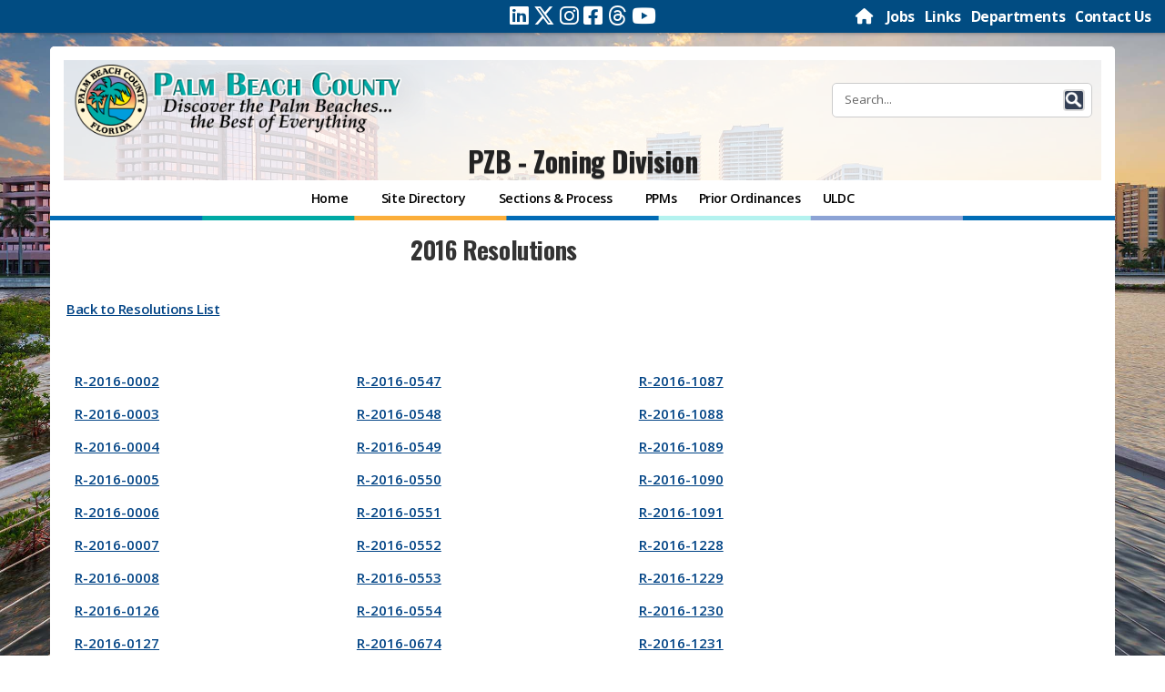

--- FILE ---
content_type: text/html; charset=utf-8
request_url: https://discover.pbcgov.org/pzb/zoning/resolutions/2016.aspx
body_size: 130987
content:

<!DOCTYPE html>

<html lang="en" dir="ltr">

    <head><meta http-equiv="X-UA-Compatible" content="IE=10" /><meta name="viewport" content="width=device-width" initial-scale="1.0" /><meta http-equiv="Content-type" content="text/html; charset=utf-8" /><meta http-equiv="expires" content="0" /><meta name="format-detection" content="telephone=no" /><meta property="og:image" content="https://discover.pbcgov.org/SiteImages/Newsroom/thumbnail/PBCLogo.jpg" /><link REL="SHORTCUT ICON" href="/SiteImages/Icon/seal.ico" /><link href="/CSS/bootstrap.css" rel="stylesheet" /><link href="/CSS/bootstrap-custom.css" rel="stylesheet" /><link href="/CSS/responsive_columns.css" rel="stylesheet" />
        <script src="https://code.jquery.com/jquery-3.4.1.min.js"
            integrity="sha256-CSXorXvZcTkaix6Yvo6HppcZGetbYMGWSFlBw8HfCJo=" crossorigin="anonymous"></script>
        <title>
	
	PZB - Zoning Division - 2016

</title>
        <link rel="stylesheet" type="text/css" href="/CSS/PBCGOV.css"/>
<link rel="stylesheet" type="text/css" href="/Style%20Library/en-US/Themable/Core%20Styles/controls15.css"/>
<link rel="stylesheet" type="text/css" href="/CSS/altPBCGOV.css"/>

        <script type="text/javascript" src="/_layouts/15/1033/initstrings.js?rev=2WxjgxyM2qXGgY9r2nHW8A%3D%3DTAG0"></script>
<script type="text/javascript" src="/_layouts/15/init.js?rev=RHfoRxFuwXZ%2BOo2JABCoHA%3D%3DTAG0"></script>
<script type="text/javascript" src="/ScriptResource.axd?d=jYX9EEQASdRjW69cLsrqVG1N22ppPDNbebpIs6TQilCJkDtAEFLRT_BMycYJBxopM62-aBoTx2gG08D88e7vYImJeQJhnB7zulnlBcfNXhU7PnM6O-8H0bCy8dnZFoZuHdQpiui4tydvvgapsagdq_I21uvRjXG4MiEyRXfr9ikV7iMgfBfWllmN6oXjmDMP0&amp;t=ffffffffc820c398"></script>
<script type="text/javascript" src="/_layouts/15/blank.js?rev=nBzPIm07cpYroIjvUHh4jw%3D%3DTAG0"></script>
<script type="text/javascript" src="/ScriptResource.axd?d=_ItqB6jftihLaYsAT_VghPfS_LOwQ5us5JwiVBe1EmYmFWvefs2oZ1EW_zBoLgMhra6AoaspKr_cxYw3SzztIokYCp0ankbPRv7kbeUMtyvnwthYGftlG-p6-O4v_gd9eCsAntFuo6WzUBuK6kWJQooFh2Ildn5RqDjR4fR-JfusVv8Jk4Pxnh9UnCj5-v5F0&amp;t=ffffffffc820c398"></script>
<script type="text/javascript">RegisterSod("require.js", "\u002f_layouts\u002f15\u002frequire.js?rev=4UhLIF\u00252FezOvmGnh\u00252Fs0LLpA\u00253D\u00253DTAG0");</script>
<script type="text/javascript">RegisterSod("strings.js", "\u002f_layouts\u002f15\u002f1033\u002fstrings.js?rev=k\u00252FSaOdWtcHDDvsb\u00252FUFykOA\u00253D\u00253DTAG0");</script>
<script type="text/javascript">RegisterSod("sp.res.resx", "\u002f_layouts\u002f15\u002f1033\u002fsp.res.js?rev=wAoMiKx7gNtLcYzRgm0ujg\u00253D\u00253DTAG0");</script>
<script type="text/javascript">RegisterSod("sp.runtime.js", "\u002f_layouts\u002f15\u002fsp.runtime.js?rev=QZuY9EfO812\u00252FHP6vKipQPQ\u00253D\u00253DTAG0");RegisterSodDep("sp.runtime.js", "sp.res.resx");</script>
<script type="text/javascript">RegisterSod("sp.js", "\u002f_layouts\u002f15\u002fsp.js?rev=IOhwsS2jiKK0lsxWx1LfFA\u00253D\u00253DTAG0");RegisterSodDep("sp.js", "sp.runtime.js");RegisterSodDep("sp.js", "sp.ui.dialog.js");RegisterSodDep("sp.js", "sp.res.resx");</script>
<script type="text/javascript">RegisterSod("sp.init.js", "\u002f_layouts\u002f15\u002fsp.init.js?rev=v7C9ZcXmEYuhjJNLnCo66A\u00253D\u00253DTAG0");</script>
<script type="text/javascript">RegisterSod("sp.ui.dialog.js", "\u002f_layouts\u002f15\u002fsp.ui.dialog.js?rev=QfcC7vHW7hXFYDxqmPkuwQ\u00253D\u00253DTAG0");RegisterSodDep("sp.ui.dialog.js", "sp.init.js");RegisterSodDep("sp.ui.dialog.js", "sp.res.resx");</script>
<script type="text/javascript">RegisterSod("core.js", "\u002f_layouts\u002f15\u002fcore.js?rev=9kCBQNkpbQYAoiVcZpdkJA\u00253D\u00253DTAG0");RegisterSodDep("core.js", "strings.js");</script>
<script type="text/javascript">RegisterSod("menu.js", "\u002f_layouts\u002f15\u002fmenu.js?rev=8L\u00252BIY1hT\u00252BbaFStnW1t8DHA\u00253D\u00253DTAG0");</script>
<script type="text/javascript">RegisterSod("mQuery.js", "\u002f_layouts\u002f15\u002fmquery.js?rev=G0XIYJI9ofOrcdJaLkhB7Q\u00253D\u00253DTAG0");</script>
<script type="text/javascript">RegisterSod("callout.js", "\u002f_layouts\u002f15\u002fcallout.js?rev=abeY2vrdWuf5SFGyZz0ZIA\u00253D\u00253DTAG0");RegisterSodDep("callout.js", "strings.js");RegisterSodDep("callout.js", "mQuery.js");RegisterSodDep("callout.js", "core.js");</script>
<script type="text/javascript">RegisterSod("sp.core.js", "\u002f_layouts\u002f15\u002fsp.core.js?rev=bOK\u00252Bug\u00252FpfAotn0K8lTrAmw\u00253D\u00253DTAG0");RegisterSodDep("sp.core.js", "strings.js");RegisterSodDep("sp.core.js", "sp.init.js");RegisterSodDep("sp.core.js", "core.js");</script>
<script type="text/javascript">RegisterSod("clienttemplates.js", "\u002f_layouts\u002f15\u002fclienttemplates.js?rev=oCuPrViEzAn0pDKB8CF8Zg\u00253D\u00253DTAG0");</script>
<script type="text/javascript">RegisterSod("sharing.js", "\u002f_layouts\u002f15\u002fsharing.js?rev=i\u00252BpkUadbMp0SRKzd7VVHng\u00253D\u00253DTAG0");RegisterSodDep("sharing.js", "strings.js");RegisterSodDep("sharing.js", "mQuery.js");RegisterSodDep("sharing.js", "clienttemplates.js");RegisterSodDep("sharing.js", "core.js");</script>
<script type="text/javascript">RegisterSod("suitelinks.js", "\u002f_layouts\u002f15\u002fsuitelinks.js?rev=xrG\u00252BRjaI5OPo7vtJxP\u00252B73A\u00253D\u00253DTAG0");RegisterSodDep("suitelinks.js", "strings.js");RegisterSodDep("suitelinks.js", "core.js");</script>
<script type="text/javascript">RegisterSod("clientrenderer.js", "\u002f_layouts\u002f15\u002fclientrenderer.js?rev=DnKoLK\u00252FbHhJeC9UWCtG1Cw\u00253D\u00253DTAG0");</script>
<script type="text/javascript">RegisterSod("srch.resources.resx", "\u002f_layouts\u002f15\u002f1033\u002fsrch.resources.js?rev=YFZFsHKXct9hchZcv\u00252BUURA\u00253D\u00253DTAG0");</script>
<script type="text/javascript">RegisterSod("search.clientcontrols.js", "\u002f_layouts\u002f15\u002fsearch.clientcontrols.js?rev=llkkoa8WzW2Akde91RvLUw\u00253D\u00253DTAG0");RegisterSodDep("search.clientcontrols.js", "sp.init.js");RegisterSodDep("search.clientcontrols.js", "clientrenderer.js");RegisterSodDep("search.clientcontrols.js", "srch.resources.resx");</script>
<script type="text/javascript">RegisterSod("browserScript", "\u002f_layouts\u002f15\u002fie55up.js?rev=FDfIxU6g4wVWGihfBF8EMQ\u00253D\u00253DTAG0");RegisterSodDep("browserScript", "strings.js");</script>
<script type="text/javascript">RegisterSod("inplview", "\u002f_layouts\u002f15\u002finplview.js?rev=DyKtSizIeG1Okf5xG3fnOw\u00253D\u00253DTAG0");RegisterSodDep("inplview", "strings.js");RegisterSodDep("inplview", "core.js");RegisterSodDep("inplview", "clienttemplates.js");RegisterSodDep("inplview", "sp.js");</script>
<script type="text/javascript">RegisterSod("datepicker.js", "\u002f_layouts\u002f15\u002fdatepicker.js?rev=rYT4N2TlYX89rDTlQdogeA\u00253D\u00253DTAG0");RegisterSodDep("datepicker.js", "strings.js");</script>
<script type="text/javascript">RegisterSod("sp.publishing.resources.resx", "\u002f_layouts\u002f15\u002f1033\u002fsp.publishing.resources.js?rev=SQNHJuCUXo6FN9qFpo56Cw\u00253D\u00253DTAG0");</script>
<script type="text/javascript">RegisterSod("mediaplayer.js", "\u002f_layouts\u002f15\u002fmediaplayer.js?rev=GGv1c8p\u00252FSE\u00252FImiygRj\u00252FoUw\u00253D\u00253DTAG0");RegisterSodDep("mediaplayer.js", "sp.publishing.resources.resx");</script>
<script type="text/javascript">RegisterSod("dragdrop.js", "\u002f_layouts\u002f15\u002fdragdrop.js?rev=iKK3y\u00252F3yftbtJqmfxUSI9Q\u00253D\u00253DTAG0");RegisterSodDep("dragdrop.js", "strings.js");</script>
<script type="text/javascript">RegisterSod("quicklaunch.js", "\u002f_layouts\u002f15\u002fquicklaunch.js?rev=FUyguhA6g7\u00252FMa6Kgt5DplA\u00253D\u00253DTAG0");RegisterSodDep("quicklaunch.js", "strings.js");RegisterSodDep("quicklaunch.js", "dragdrop.js");</script>
<link type="text/xml" rel="alternate" href="/pzb/zoning/_vti_bin/spsdisco.aspx" />
            
	<meta name="CollaborationServer" content="SharePoint Team Web Site" />
	<script type="text/javascript">// <![CDATA[ 


	var navBarHelpOverrideKey = "WSSEndUser";
	// ]]>
</script>
	
	
            <link rel="canonical" href="https://discover.pbc.gov:443/pzb/zoning/Resolutions/2016.aspx" />
            
            
        
        <script src="/_catalogs/masterpage/responsive/js/dw_sizerdx.js"></script>
        <script src="/_catalogs/masterpage/responsive/js/dw_cookies.js"></script>
        <script src="/_catalogs/masterpage/responsive/js/dw_event.js"></script>
        <script type="text/javascript">
            jQuery(document).ready(function () {

                jQuery(".ms-core-listMenu-item:contains('Recent')").parent().hide();

            });
        </script>
        <link href="/CSS/lightbox/css/lightbox.css" rel="stylesheet" />
        <script src="/_catalogs/masterpage/responsive/js/Collapsible.js"></script>
        <script src="/_catalogs/masterpage/responsive/js/bootstrap.min.js"></script>
        <script src="/_catalogs/masterpage/responsive/js/bootstrap-custom.js"></script>
        <script src="/_catalogs/masterpage/responsive/js/jquery.mediaTable.js"></script>
        <script src="/_catalogs/masterpage/responsive/js/SP15ModalDialog.js"></script>
        
            <!-- GOOGLE ANALYTICS TRACKING (NEW) -->

    <!-- Google tag (gtag.js) -->
    <script async src="https://www.googletagmanager.com/gtag/js?id=G-RJ2TTY6D6N"></script>
    <script>
      window.dataLayer = window.dataLayer || [];
      function gtag() {
        dataLayer.push(arguments);
      }
      gtag("js", new Date());

      gtag("config", "G-RJ2TTY6D6N");

    </script>

        
    </head>

    <body onhashchange="if (typeof(_spBodyOnHashChange) != 'undefined') _spBodyOnHashChange();">
        <form method="post" action="./2016.aspx" onsubmit="javascript:return WebForm_OnSubmit();" id="aspnetForm">
<div class="aspNetHidden">
<input type="hidden" name="_wpcmWpid" id="_wpcmWpid" value="" />
<input type="hidden" name="wpcmVal" id="wpcmVal" value="" />
<input type="hidden" name="MSOWebPartPage_PostbackSource" id="MSOWebPartPage_PostbackSource" value="" />
<input type="hidden" name="MSOTlPn_SelectedWpId" id="MSOTlPn_SelectedWpId" value="" />
<input type="hidden" name="MSOTlPn_View" id="MSOTlPn_View" value="0" />
<input type="hidden" name="MSOTlPn_ShowSettings" id="MSOTlPn_ShowSettings" value="False" />
<input type="hidden" name="MSOGallery_SelectedLibrary" id="MSOGallery_SelectedLibrary" value="" />
<input type="hidden" name="MSOGallery_FilterString" id="MSOGallery_FilterString" value="" />
<input type="hidden" name="MSOTlPn_Button" id="MSOTlPn_Button" value="none" />
<input type="hidden" name="_wikiPageMode" id="_wikiPageMode" value="" />
<input type="hidden" name="__EVENTTARGET" id="__EVENTTARGET" value="" />
<input type="hidden" name="__EVENTARGUMENT" id="__EVENTARGUMENT" value="" />
<input type="hidden" name="__REQUESTDIGEST" id="__REQUESTDIGEST" value="0xA5A95DDB481B0300C09D67470339D1B93D9C9F557F65BED9EA2521C553D7183FCEF55DEE1AF343130A75E4EE83DCE5194953C57AEA07AB2FA22ACBDB72791EBF,21 Jan 2026 00:36:23 -0000" />
<input type="hidden" name="_wikiPageCommand" id="_wikiPageCommand" value="" />
<input type="hidden" name="SPPageStateContext_PreviousAuthoringVersion" id="SPPageStateContext_PreviousAuthoringVersion" value="42" />
<input type="hidden" name="MSOSPWebPartManager_DisplayModeName" id="MSOSPWebPartManager_DisplayModeName" value="Browse" />
<input type="hidden" name="MSOSPWebPartManager_ExitingDesignMode" id="MSOSPWebPartManager_ExitingDesignMode" value="false" />
<input type="hidden" name="MSOWebPartPage_Shared" id="MSOWebPartPage_Shared" value="" />
<input type="hidden" name="MSOLayout_LayoutChanges" id="MSOLayout_LayoutChanges" value="" />
<input type="hidden" name="MSOLayout_InDesignMode" id="MSOLayout_InDesignMode" value="" />
<input type="hidden" name="_wpSelected" id="_wpSelected" value="" />
<input type="hidden" name="_wzSelected" id="_wzSelected" value="" />
<input type="hidden" name="MSOSPWebPartManager_OldDisplayModeName" id="MSOSPWebPartManager_OldDisplayModeName" value="Browse" />
<input type="hidden" name="MSOSPWebPartManager_StartWebPartEditingName" id="MSOSPWebPartManager_StartWebPartEditingName" value="false" />
<input type="hidden" name="MSOSPWebPartManager_EndWebPartEditing" id="MSOSPWebPartManager_EndWebPartEditing" value="false" />
<input type="hidden" name="__VIEWSTATE" id="__VIEWSTATE" value="/[base64]/[base64]/[base64]" />
</div>

<script type="text/javascript">
//<![CDATA[
var theForm = document.forms['aspnetForm'];
if (!theForm) {
    theForm = document.aspnetForm;
}
function __doPostBack(eventTarget, eventArgument) {
    if (!theForm.onsubmit || (theForm.onsubmit() != false)) {
        theForm.__EVENTTARGET.value = eventTarget;
        theForm.__EVENTARGUMENT.value = eventArgument;
        theForm.submit();
    }
}
//]]>
</script>


<script src="/WebResource.axd?d=FdH5aqe8RGjujunnjs1R12-UQve2BfjbmGV9SUsPK3AZKI5tzQSOjU8DEGqn8JIg50Fj9taP_IJapQPLxM6SP76YJAERAuKJ0YnJp5S5M2E1&amp;t=638563127773552689" type="text/javascript"></script>


<script type="text/javascript">
//<![CDATA[
var MSOWebPartPageFormName = 'aspnetForm';
var g_presenceEnabled = true;
var g_wsaEnabled = false;

var g_correlationId = '8002efa1-ed16-4012-a900-2e06697f841e';
var g_wsaQoSEnabled = false;
var g_wsaQoSDataPoints = [];
var g_wsaRUMEnabled = false;
var g_wsaLCID = 1033;
var g_wsaListTemplateId = 119;
var g_wsaSiteTemplateId = 'CMSPUBLISHING#0';
var _fV4UI=true;var _spPageContextInfo = {webServerRelativeUrl: "\u002fpzb\u002fzoning", webAbsoluteUrl: "https:\u002f\u002fdiscover.pbcgov.org\u002fpzb\u002fzoning", siteAbsoluteUrl: "https:\u002f\u002fdiscover.pbcgov.org", serverRequestPath: "\u002fpzb\u002fzoning\u002fresolutions\u002f2016.aspx", layoutsUrl: "_layouts\u002f15", webTitle: "PZB - Zoning Division", webTemplate: "39", tenantAppVersion: "0", isAppWeb: false, Has2019Era: true, webLogoUrl: "_layouts\u002f15\u002fimages\u002fsiteicon.png", webLanguage: 1033, currentLanguage: 1033, currentUICultureName: "en-US", currentCultureName: "en-US", clientServerTimeDelta: new Date("2026-01-21T00:36:23.8607353Z") - new Date(), updateFormDigestPageLoaded: new Date("2026-01-21T00:36:23.8607353Z"), siteClientTag: "16260$$16.0.5513.1001", crossDomainPhotosEnabled:false, webUIVersion:15, webPermMasks:{High:16,Low:200769},pageListId:"{1f6940a6-7ade-4b77-a729-06cfe0faca0d}",pageItemId:5, pagePersonalizationScope:1, alertsEnabled:false, customMarkupInCalculatedFieldDisabled: true, siteServerRelativeUrl: "\u002f", allowSilverlightPrompt:'True', isSiteAdmin: false};
                            function DoCallBack(filterText)
                            {WebForm_DoCallback('ctl00$ctl45$g_a80a29a5_990d_4e7e_9db8_6175dcc7fb93',filterText,UpdateFilterCallback,0,CallBackError,true)
                            }
                            function CallBackError(result, clientsideString)
                            {                
                            }
                        var L_Menu_BaseUrl="/pzb/zoning";
var L_Menu_LCID="1033";
var L_Menu_SiteTheme="null";
document.onreadystatechange=fnRemoveAllStatus; function fnRemoveAllStatus(){removeAllStatus(true)};
function _spNavigateHierarchy(nodeDiv, dataSourceId, dataPath, url, listInContext, type) {

    CoreInvoke('ProcessDefaultNavigateHierarchy', nodeDiv, dataSourceId, dataPath, url, listInContext, type, document.forms.aspnetForm, "", "\u002fpzb\u002fzoning\u002fresolutions\u002f2016.aspx");

}

function _markElemForSaving(elemId)
{
    if (typeof(_spWikiRteElemIds) == 'undefined' || _spWikiRteElemIds == null)
    {
        _spWikiRteElemIds = new Object();
    }
    _spWikiRteElemIds[elemId] = true;
}

function _saveMarkedElems()
{
    if (typeof(_spWikiRteElemIds) != 'undefined' && _spWikiRteElemIds != null)
    {
        for (elemId in _spWikiRteElemIds)
        {
            RTE.RichTextEditor.transferContentsToInputField(elemId, true);
        }
    }
}
Flighting.ExpFeatures = [480215056,1880287568,1561350208,302071836,3212816,69472768,4194310,-2113396707,268502022,-872284160,1049232,-2147421952,65536,65536,2097472,917504,-2147474174,1372324107,67108882,0,0,-2147483648,2097152,0,0,32768,0,0,0,0,0,0,0,0,0,0,0,0,0,0,0,0,0,0,0,0,0,0,0,0,0,0,0,0,0,0,0,0,0,0,0,0,0,0,0,0,0,0,0,0,0,0,0,0,0,0,0,0,0,0,0,0,0,0,32768];var _spWebPartComponents = new Object();//]]>
</script>

<script src="/_layouts/15/blank.js?rev=nBzPIm07cpYroIjvUHh4jw%3D%3DTAG0" type="text/javascript"></script>
<script type="text/javascript">
//<![CDATA[
if (typeof(DeferWebFormInitCallback) == 'function') DeferWebFormInitCallback();function WebForm_OnSubmit() {
_saveMarkedElems();UpdateFormDigest('\u002fpzb\u002fzoning', 1440000);if (typeof(_spFormOnSubmitWrapper) != 'undefined') {return _spFormOnSubmitWrapper();} else {return true;};
return true;
}
//]]>
</script>

<div class="aspNetHidden">

	<input type="hidden" name="__VIEWSTATEGENERATOR" id="__VIEWSTATEGENERATOR" value="59F42A79" />
	<input type="hidden" name="__SCROLLPOSITIONX" id="__SCROLLPOSITIONX" value="0" />
	<input type="hidden" name="__SCROLLPOSITIONY" id="__SCROLLPOSITIONY" value="0" />
	<input type="hidden" name="__EVENTVALIDATION" id="__EVENTVALIDATION" value="/wEdAAWHSZUAsaNrWG8wRMRcrmdy66zeRb5GZFub2+DT75EK9iEOUCjLMYA0UbSsjXkDUb54OyR5ZH2S0wAEZkgTPctpK63b4zYCwbaY66rU6QNf216Rh16GSn4aJGTndh1JXy4bim4aR2jqui3XYfBYvOtK" />
</div>

            <div id="imgPrefetch" style="display:none">
<img src="/_layouts/15/images/spcommon.png?rev=40" />
</div>

            <noscript><div class='noindex'>You may be trying to access this site from a secured browser on the server. Please enable scripts and reload this page.</div></noscript>
            
            
            <script type="text/javascript">
//<![CDATA[
Sys.WebForms.PageRequestManager._initialize('ctl00$ScriptManager', 'aspnetForm', [], [], [], 90, 'ctl00');
//]]>
</script>

            <span id="DeltaDelegateControls">
                
                
            </span>

            <div id="ms-designer-ribbon">
                <div>
	
                
</div>
                
                <div id="notificationArea" class="ms-notif-box">
                </div>

                <div>
	
	<div id="s4-ribbonrow" style="visibility:hidden;display:none"></div>

</div>


            </div>
                 <div id="DeltaPageStatusBar">
	
	         <div id="pageStatusBar">
	         </div>
                
</div>

            <div id="s4-workspace">
                <div id="s4-bodyContainer">
                    <script type="text/javascript">
                        var imgCount = 12;
                        var dir = '/SiteImages/Background/';
                        var randomCount = Math.round(Math.random() * (imgCount - 1)) + 1;
                        var images = new Array
                        images[1] = "Bg1.jpg",
                            images[2] = "Bg2.jpg",
                            images[3] = "Bg3.jpg",
                            images[4] = "Bg4.jpg",
                            images[5] = "Bg5.jpg",
                            images[6] = "Bg6.jpg",
                            images[7] = "Bg7.jpg",
                            images[8] = "Bg8.jpg",
                            images[9] = "Bg9.jpg",
                            images[10] = "Bg10.jpg",
                            images[11] = "Bg11.jpg",
                            images[12] = "Bg12.jpg",
                            document.getElementById("s4-bodyContainer").style.backgroundImage = "url(" + dir + images[
                                randomCount] + ")";
                    </script>
                    <div class="HeaderContainer" style="background-color:transparent" role="banner">
                        <a class="skip-main" href="#main">Skip to main content</a>
                        <div class="row" id="header-topbar">
                            <div class="col-sm-5 col-xs-12">
                                <div id="sizer" style="text-align:right;"> ADJUST FONT SIZE:&nbsp; <a class="increase"
                                        href="#" title="Increase text size"><span class="fa fa-plus"></span></a> <a
                                        class="decrease" href="#" title="Decrease text size"><span
                                            class="fa fa-minus"></span></a> <a class="reset" href="#"
                                        title="Restore default font-sizes"> RESET</a></div>
                            </div>
                            <div class="col-sm-2 col-xs-12">
                                <div id="top_social">
								  <a href="https://www.linkedin.com/company/palm-beach-county" target="_blank" aria-label="Linked In"><span class="fa-brands fa-linkedin"> </span></a>
								  <a href="https://twitter.com/pbcgov" target="_blank" aria-label="Twitter"><span class="fa-brands fa-x-twitter"> </span></a>
								  <a href="https://instagram.com/palmbeachcountyfl" target="_blank" aria-label="Instagram"><span class="fa-brands fa-instagram"> </span></a>
								  <a href="https://facebook.com/pbcgov" target="_blank" aria-label="Facebook"><span class="fa-brands fa-facebook-square"> </span></a>
								  <a href="https://www.threads.net/@palmbeachcountyfl " target="_blank" aria-label="Threads"><span class="fa-brands fa-threads"> </span></a>
								  <a href="https://www.youtube.com/@pbctvchannel20" target="_blank" aria-label="Youtube"><span class="fa-brands fa-youtube"> </span></a>
								  
								</div>

                            </div>

                            <div class="col-sm-5 col-xs-12">
                                <div class="TopNavigation">
                                    <a href="/" aria-label="Home Page">
                                        <font class="fa fa-home"></font>
                                    </a>&nbsp;&nbsp;
                                    <a href="https://secure.pbc.gov/onlinejobs" target="_blank">Jobs</a>&nbsp;&nbsp;
                                    <a href="/Pages/Links.aspx">Links</a>&nbsp;&nbsp;
                                    <a href="/Pages/Departments.aspx">Departments</a>&nbsp;&nbsp;
                                    <a href="/Pages/Contact-Us.aspx">Contact Us</a>
                                    <a id="GoToTop" name="GoToTop"></a>
                                </div>
                            </div>
                        </div>

                         <div class="HeaderRow">
                            <div class="row">
                                <div class="col-md-4" align="left">
                                    <!--logo-->
                                    <div id="DeltaSiteLogo" class="ms-core-navigation ms-dialogHidden" class="pull-left">
	
                                        <a id="ctl00_x36d5bee949a7480783b3afc048c15598" class="ms-siteicon-a" href="/">
											<img src="/SiteImages/Icon/PBCGOV_logo.png" class="ms-siteicon-img"
                                                alt="Palm Beach County Logo">
                                        </a>
                                    
</div>

                                </div>
                                <div class="col-md-4" align="right">
                                   
                                </div>

                                <!--search-->

                                <div class="col-md-4" align="right">
                                    <div id="DeltaPlaceHolderSearchArea" class="ms-core-navigation ms-dialogHidden">
	

                                        

                                            <div class="ms-webpart-chrome ms-webpart-chrome-fullWidth ">
		<div WebPartID="00000000-0000-0000-0000-000000000000" HasPers="true" id="WebPartWPQ1" width="100%" class="ms-WPBody " OnlyForMePart="true" allowDelete="false" style="" ><div componentid="ctl00_PlaceHolderSearchArea_g_a4d156c9_9045_4535_bdb3_ca9adb4fae1e_csr" id="ctl00_PlaceHolderSearchArea_g_a4d156c9_9045_4535_bdb3_ca9adb4fae1e_csr"><div id="SearchBox" name="Control"><div class="ms-srch-sb ms-srch-sb-border" id="ctl00_PlaceHolderSearchArea_g_a4d156c9_9045_4535_bdb3_ca9adb4fae1e_csr_sboxdiv"><input type="text" value="Search..." maxlength="2048" accessKey="S" title="Search..." id="ctl00_PlaceHolderSearchArea_g_a4d156c9_9045_4535_bdb3_ca9adb4fae1e_csr_sbox" autocomplete="off" autocorrect="off" onkeypress="EnsureScriptFunc('Search.ClientControls.js', 'Srch.U', function() {if (Srch.U.isEnterKey(String.fromCharCode(event.keyCode))) {$find('ctl00_PlaceHolderSearchArea_g_a4d156c9_9045_4535_bdb3_ca9adb4fae1e_csr').search($get('ctl00_PlaceHolderSearchArea_g_a4d156c9_9045_4535_bdb3_ca9adb4fae1e_csr_sbox').value);return Srch.U.cancelEvent(event);}})" onkeydown="EnsureScriptFunc('Search.ClientControls.js', 'Srch.U', function() {var ctl = $find('ctl00_PlaceHolderSearchArea_g_a4d156c9_9045_4535_bdb3_ca9adb4fae1e_csr');ctl.activateDefaultQuerySuggestionBehavior();})" onfocus="EnsureScriptFunc('Search.ClientControls.js', 'Srch.U', function() {var ctl = $find('ctl00_PlaceHolderSearchArea_g_a4d156c9_9045_4535_bdb3_ca9adb4fae1e_csr');ctl.hidePrompt();ctl.setBorder(true);})" onblur="EnsureScriptFunc('Search.ClientControls.js', 'Srch.U', function() {var ctl = $find('ctl00_PlaceHolderSearchArea_g_a4d156c9_9045_4535_bdb3_ca9adb4fae1e_csr'); if (ctl){ ctl.showPrompt(); ctl.setBorder(false);}})" class="ms-textSmall ms-srch-sb-prompt ms-helperText"/><a title="Search" role="button" class="ms-srch-sb-searchLink" id="ctl00_PlaceHolderSearchArea_g_a4d156c9_9045_4535_bdb3_ca9adb4fae1e_csr_SearchLink" onclick="EnsureScriptFunc('Search.ClientControls.js', 'Srch.U', function() {$find('ctl00_PlaceHolderSearchArea_g_a4d156c9_9045_4535_bdb3_ca9adb4fae1e_csr').search($get('ctl00_PlaceHolderSearchArea_g_a4d156c9_9045_4535_bdb3_ca9adb4fae1e_csr_sbox').value);})" href="javascript: {}" ><img src="/_layouts/15/images/searchresultui.png?rev=40" class="ms-srch-sb-searchImg" id="searchImg" alt="Search" /></a></div></div></div><noscript><div id="ctl00_PlaceHolderSearchArea_g_a4d156c9_9045_4535_bdb3_ca9adb4fae1e_noscript">It looks like your browser does not have JavaScript enabled. Please turn on JavaScript and try again.</div></noscript><div id="ctl00_PlaceHolderSearchArea_g_a4d156c9_9045_4535_bdb3_ca9adb4fae1e">
			

                                            
		</div><div class="ms-clear"></div></div>
	</div>
                                        

                                    
</div>
                                </div>
                            </div>
                        </div>

                        <!--Site Title -->
                        <div class="HeaderRow">
                            <div class="row">
                                <div class="col-md-12" align="center">
                                    <div class="depttitle">
                                        
											<a id="ctl00_PlaceHolderSiteName2_onetidProjectPropertyTitle" href="/pzb/zoning/">
												PZB - Zoning Division
                                            </a>
                                        
                                    </div>
                                </div>
                            </div>
                        </div>
                        <!-- End Site Title -->
                        <!-- top navigation -->
                        <!--nav bar row-->

                        <div class="row">
                            <div class="col-md-12">
                                <div id="topnavbar" class="navbar navbar-default"
                                    CssClass="ms-core-navigation ms-dialogHidden" role="navigation">
                                    <div class="navbar-inner">
                                        <div class="container-fluid" style="background-color:transparent">
                                            <button type="button" class="navbar-toggle" data-toggle="collapse"
                                                data-target=".navbar-collapse">
                                                <span class="button-label">Menu</span>
                                                <div class="button-bars">
                                                    <span class="icon-bar"></span>
                                                    <span class="icon-bar"></span>
                                                    <span class="icon-bar"></span>
                                                </div>
                                            </button>
                                            <div class="nav navbar-collapse collapse">
                                                <!--nav snippet-->
                                                <div id="DeltaTopNavigation" class="ms-core-navigation ms-dialogHidden">
	
                                                    
                                                    <a name="startNavigation"></a>
                                                    
														<div id="zz1_TopNavigationMenu" class="nav-container noindex ms-core-listMenu-horizontalBox">
		<ul id="zz2_RootAspMenu" class="root ms-core-listMenu-root static">
			<li class="static selected"><a class="static selected menu-item ms-core-listMenu-item ms-displayInline ms-core-listMenu-selected ms-navedit-linkNode" href="/pzb/zoning/Pages/default.aspx" accesskey="1"><span class="additional-background ms-navedit-flyoutArrow"><span class="menu-item-text">PZB - Zoning Division</span><span class="ms-hidden">Currently selected</span></span></a><ul class="static">
				<li class="static dynamic-children"><span class="static dynamic-children menu-item ms-core-listMenu-item ms-displayInline ms-navedit-linkNode"><span aria-haspopup="true" class="additional-background ms-navedit-flyoutArrow dynamic-children"><span class="menu-item-text">Home</span></span></span><ul class="dynamic">
					<li class="dynamic"><a class="dynamic menu-item ms-core-listMenu-item ms-displayInline ms-navedit-linkNode" href="/pzb"><span class="additional-background ms-navedit-flyoutArrow"><span class="menu-item-text">Planning, Zoning &amp; Building</span></span></a></li><li class="dynamic"><a class="dynamic menu-item ms-core-listMenu-item ms-displayInline ms-navedit-linkNode" href="/pzb/zoning"><span class="additional-background ms-navedit-flyoutArrow"><span class="menu-item-text">Zoning</span></span></a></li>
				</ul></li><li class="static dynamic-children"><span class="static dynamic-children menu-item ms-core-listMenu-item ms-displayInline ms-navedit-linkNode"><span aria-haspopup="true" class="additional-background ms-navedit-flyoutArrow dynamic-children"><span class="menu-item-text">Site Directory</span></span></span><ul class="dynamic">
					<li class="dynamic"><a class="dynamic menu-item ms-core-listMenu-item ms-displayInline ms-navedit-linkNode" href="/pzb/zoning/Pages/Applications-Forms.aspx"><span class="additional-background ms-navedit-flyoutArrow"><span class="menu-item-text">Applications Forms</span></span></a></li><li class="dynamic"><a class="dynamic menu-item ms-core-listMenu-item ms-displayInline ms-navedit-linkNode" href="/pzb/zoning/Pages/Hearings-and-Meetings.aspx"><span class="additional-background ms-navedit-flyoutArrow"><span class="menu-item-text">Hearings/Meeting &amp; Agendas</span></span></a></li><li class="dynamic"><a class="dynamic menu-item ms-core-listMenu-item ms-displayInline ms-navedit-linkNode" href="/pzb/zoning/Pages/Resolutions.aspx"><span class="additional-background ms-navedit-flyoutArrow"><span class="menu-item-text">Resolutions</span></span></a></li><li class="dynamic"><a class="dynamic menu-item ms-core-listMenu-item ms-displayInline new-window ms-navedit-linkNode" href="https://www.pbcgov.org/ePZB.Admin.WebSPA/#/Container/Z_ePlans" target="_blank"><span class="additional-background ms-navedit-flyoutArrow"><span class="menu-item-text">ePlans</span></span></a></li><li class="dynamic"><a class="dynamic menu-item ms-core-listMenu-item ms-displayInline ms-navedit-linkNode" href="/pzb/zoning/Sections/Development-Review.aspx"><span class="additional-background ms-navedit-flyoutArrow"><span class="menu-item-text">DRO Related Information</span></span></a></li><li class="dynamic"><a class="dynamic menu-item ms-core-listMenu-item ms-displayInline new-window ms-navedit-linkNode" href="/pzb/Maps/Zoning-Maps.aspx" target="_blank"><span class="additional-background ms-navedit-flyoutArrow"><span class="menu-item-text">Zoning Maps</span></span></a></li><li class="dynamic"><a class="dynamic menu-item ms-core-listMenu-item ms-displayInline new-window ms-navedit-linkNode" href="https://www.pbcgov.org/ePZB.Admin.WebSPA/#/login" target="_blank"><span class="additional-background ms-navedit-flyoutArrow"><span class="menu-item-text">Online Submittal </span></span></a></li>
				</ul></li><li class="static dynamic-children"><span class="static dynamic-children menu-item ms-core-listMenu-item ms-displayInline ms-navedit-linkNode"><span aria-haspopup="true" class="additional-background ms-navedit-flyoutArrow dynamic-children"><span class="menu-item-text">Sections &amp; Process</span></span></span><ul class="dynamic">
					<li class="dynamic"><a class="dynamic menu-item ms-core-listMenu-item ms-displayInline ms-navedit-linkNode" href="/pzb/zoning/Sections/Administration.aspx"><span class="additional-background ms-navedit-flyoutArrow"><span class="menu-item-text">Administration</span></span></a></li><li class="dynamic"><a class="dynamic menu-item ms-core-listMenu-item ms-displayInline ms-navedit-linkNode" href="/pzb/zoning/Sections/Development-Review.aspx"><span class="additional-background ms-navedit-flyoutArrow"><span class="menu-item-text">Development Review</span></span></a></li><li class="dynamic"><a class="dynamic menu-item ms-core-listMenu-item ms-displayInline ms-navedit-linkNode" href="/pzb/zoning/Sections/Code-Revision-Compliance.aspx"><span class="additional-background ms-navedit-flyoutArrow"><span class="menu-item-text">Code Revision &amp; Compliance</span></span></a></li><li class="dynamic"><a class="dynamic menu-item ms-core-listMenu-item ms-displayInline ms-navedit-linkNode" href="/pzb/zoning/Sections/Economic-Development.aspx"><span class="additional-background ms-navedit-flyoutArrow"><span class="menu-item-text">Economic Development</span></span></a></li><li class="dynamic"><a class="dynamic menu-item ms-core-listMenu-item ms-displayInline ms-navedit-linkNode" href="/pzb/zoning/Sections/Permit-Review.aspx"><span class="additional-background ms-navedit-flyoutArrow"><span class="menu-item-text">Permit Review</span></span></a></li><li class="dynamic"><a class="dynamic menu-item ms-core-listMenu-item ms-displayInline ms-navedit-linkNode" href="/pzb/zoning/Sections/Data-Analytics-Mapping.aspx"><span class="additional-background ms-navedit-flyoutArrow"><span class="menu-item-text">Data Analytics &amp; Mapping</span></span></a></li><li class="dynamic"><a class="dynamic menu-item ms-core-listMenu-item ms-displayInline ms-navedit-linkNode" href="/pzb/zoning/Sections/Zoning-OnCall.aspx"><span class="additional-background ms-navedit-flyoutArrow"><span class="menu-item-text">Zoning On Call</span></span></a></li>
				</ul></li><li class="static"><a class="static menu-item ms-core-listMenu-item ms-displayInline ms-navedit-linkNode" href="/pzb/zoning/Pages/ULDC-PPMS.aspx"><span class="additional-background ms-navedit-flyoutArrow"><span class="menu-item-text">PPMs</span></span></a></li><li class="static"><a class="static menu-item ms-core-listMenu-item ms-displayInline ms-navedit-linkNode" href="/pzb/zoning/Pages/Ordinances.aspx"><span class="additional-background ms-navedit-flyoutArrow"><span class="menu-item-text">Prior Ordinances</span></span></a></li><li class="static"><a class="static menu-item ms-core-listMenu-item ms-displayInline new-window ms-navedit-linkNode" href="http://www.pbcgov.com/uldc" target="_blank"><span class="additional-background ms-navedit-flyoutArrow"><span class="menu-item-text">ULDC</span></span></a></li>
			</ul></li>
		</ul>
	</div>
                                                    
                                                
</div>
                                                <!--end nav snippet-->
                                            </div>
                                            <div class="colorbars">
                                                <img src="/SiteImages/colorbars.png" class="img-responsive" alt="" />
                                            </div>
                                            <!--/nav-->
                                        </div>
                                        <!--/navbar-inner-->
                                    </div>
                                    <!--/#topnavbar-->
                                </div>
                            </div>
                            <!--/col-12-->
                        </div>
                        <!--nav bar row-->
                        <!--header-->
                    </div>
                    <div id="header" class="masthead ms-dialogHidden" role="region">
                        <div class="container-fluid">
                            <div class="row">
                                <div class="col-md-12">
                                    <div class="header clearfix">
                                        <!--page title-->
                                        <div class="headtitle pull-left">
                                            <h1 id="pageTitle" class="ms-core-pageTitle">
                                                <span id="DeltaPlaceHolderPageTitleInTitleArea">
                                                    
														<span><a href="#ctl00_PlaceHolderPageTitleInTitleArea_ctl00_SkipLink"><img alt="Skip Navigation Links" src="/WebResource.axd?d=cIm-esHTJUbWHuuaanvFHOZLZ7Lh6duUr-MRG7o00hMv78yISMNif6hRSaoM1J3eIElgoYLPzzqD7oZ7xCZQdgKd7otYf1C1J0S3YMFDjfw1&amp;t=638563127773552689" width="0" height="0" style="border-width:0px;" /></a><span><a title="2016" href="/pzb/zoning/resolutions/2016.aspx">2016</a></span><a id="ctl00_PlaceHolderPageTitleInTitleArea_ctl00_SkipLink"></a></span>
                                                    
                                                </span>
                                            </h1>
                                            <span id="DeltaBreadcrumbDropdown">
                                            </span>
                                            <div style="display: none;">
                                                <div id="DeltaPlaceHolderPageDescription" class="ms-displayInlineBlock ms-normalWrap">
	
                                                    <a href="javascript:;" id="ms-pageDescriptionDiv"
                                                        style="display:none">
                                                        <span id="ms-pageDescriptionImage"></span></a>
                                                    <span class="ms-accessible" id="ms-pageDescription">
                                                        
                                                    </span>
                                                    <script type="text/javascript">// <![CDATA[ 


														_spBodyOnLoadFunctionNames.push("setupPageDescriptionCallout");
                                                    // ]]>
</script>
                                                
</div>
                                            </div>
                                        </div>
                                    </div>
                                </div>
                                <!--/tablet 12 col-->
                            </div>
                            <!--/row-->
                        </div>
                        <!--/container-->
                    </div>
                    <!--/end masthead -->
                    <div role="main" id="main">
                        <div class="container-fluid">
                            <!--page layout-->
                            <div class="row">
                                <div id="sideNavBox"
                                    class="col-md-2 sidebar-nav ms-dialogHidden ms-forceWrap ms-noList">
                                    <div id="DeltaPlaceHolderLeftNavBar" class="ms-core-navigation well">
	
                                        
											
                                            
                                            
                                            
                                            
                                            
                                            
                                            
                                            
	
		<div class="ms-quicklaunchouter ms-core-sideNavBox-removeLeftMargin">
			<div class="ms-core-listMenu-verticalBox">
				<ul class="root ms-core-listMenu-root static">
					<li class="static">
						<a id="ctl00_PlaceHolderLeftNavBar_PlaceHolderLeftActions_RecentChanges_ctl00_RecentChangesHeaderLink" class="static menu-item ms-core-listMenu-item" href="/pzb/zoning/_layouts/15/RecentWikiPages.aspx?List={1F6940A6-7ADE-4B77-A729-06CFE0FACA0D}"><span class="additional-background"><span class="menu-item-text">Updated Pages</span></span></a>
						<ul class="static" style="margin-bottom: 0px;">
							
		<li class="static">
			<a id="ctl00_PlaceHolderLeftNavBar_PlaceHolderLeftActions_RecentChanges_ctl00_RecentChangesIterator_ctl00_RecentChange" class="static menu-item ms-core-listMenu-item" href="/pzb/zoning/Resolutions/1990.aspx"><span class="additional-background"><span class="menu-item-text">1990</span></span></a>
		</li>
	
		<li class="static">
			<a id="ctl00_PlaceHolderLeftNavBar_PlaceHolderLeftActions_RecentChanges_ctl00_RecentChangesIterator_ctl01_RecentChange" class="static menu-item ms-core-listMenu-item" href="/pzb/zoning/Resolutions/ZR.aspx"><span class="additional-background"><span class="menu-item-text">ZR</span></span></a>
		</li>
	
		<li class="static">
			<a id="ctl00_PlaceHolderLeftNavBar_PlaceHolderLeftActions_RecentChanges_ctl00_RecentChangesIterator_ctl02_RecentChange" class="static menu-item ms-core-listMenu-item" href="/pzb/zoning/Resolutions/2025.aspx"><span class="additional-background"><span class="menu-item-text">2025</span></span></a>
		</li>
	
		<li class="static">
			<a id="ctl00_PlaceHolderLeftNavBar_PlaceHolderLeftActions_RecentChanges_ctl00_RecentChangesIterator_ctl03_RecentChange" class="static menu-item ms-core-listMenu-item" href="/pzb/zoning/Resolutions/2024.aspx"><span class="additional-background"><span class="menu-item-text">2024</span></span></a>
		</li>
	
		<li class="static">
			<a id="ctl00_PlaceHolderLeftNavBar_PlaceHolderLeftActions_RecentChanges_ctl00_RecentChangesIterator_ctl04_RecentChange" class="static menu-item ms-core-listMenu-item" href="/pzb/zoning/Resolutions/2022.aspx"><span class="additional-background"><span class="menu-item-text">2022</span></span></a>
		</li>
	
						</ul>
					</li>
				</ul>
			</div>
		</div>
		<hr class="ms-core-listMenu-separatorLine" />
	

                                        
                                        
                                        
                                        
											<hr />
                                            <a id="ctl00_PlaceHolderQuickLaunchBottom_idNavLinkViewAllV4" accesskey="3" class="ms-core-listMenu-item" href="/pzb/zoning/{0}/viewlsts.aspx">
                                            </a>
                                        
                                    
</div>
                                </div>
                                <div id="mainbody" class="col-md-10">
                                    <span id="DeltaPlaceHolderMain">
                                        
<link href="/CSS/altWIKI.css" rel="stylesheet" />    
<style type="text/css">
.ms-core-pageTitle
{
display: none;
}
#DeltaPlaceHolderLeftNavBar
{
display: none;
}
</style>
<span id="ctl00_PlaceHolderMain_wikiPageNameDisplay" style="display: none;">
2016
</span>
<span id="ctl00_PlaceHolderMain_wikiPageNameEdit" style="display:none;">
<input name="ctl00$PlaceHolderMain$wikiPageNameEditTextBox" type="text" value="2016" maxlength="255" id="ctl00_PlaceHolderMain_wikiPageNameEditTextBox" />
</span>
<div style='display:none'><input type="submit" name="ctl00$PlaceHolderMain$btnWikiEdit" value="edit" onclick="javascript:WebForm_DoPostBackWithOptions(new WebForm_PostBackOptions(&quot;ctl00$PlaceHolderMain$btnWikiEdit&quot;, &quot;&quot;, true, &quot;&quot;, &quot;&quot;, false, false))" id="ctl00_PlaceHolderMain_btnWikiEdit" /></div><div style='display:none'><input type="submit" name="ctl00$PlaceHolderMain$btnWikiSave" value="edit" onclick="javascript:WebForm_DoPostBackWithOptions(new WebForm_PostBackOptions(&quot;ctl00$PlaceHolderMain$btnWikiSave&quot;, &quot;&quot;, true, &quot;&quot;, &quot;&quot;, false, false))" id="ctl00_PlaceHolderMain_btnWikiSave" /></div><div style='display:none'><input type="submit" name="ctl00$PlaceHolderMain$btnWikiRevert" value="Revert" onclick="javascript:WebForm_DoPostBackWithOptions(new WebForm_PostBackOptions(&quot;ctl00$PlaceHolderMain$btnWikiRevert&quot;, &quot;&quot;, true, &quot;&quot;, &quot;&quot;, false, false))" id="ctl00_PlaceHolderMain_btnWikiRevert" /></div>
<div id="ctl00_PlaceHolderMain_WikiField">
	<div class="ms-wikicontent ms-rtestate-field" style="padding-right: 10px"><div class="ExternalClass4165D2BF768A44B28B641D754028CC1E"><table id="layoutsTable" style="width&#58;100%;"><tbody><tr style="vertical-align&#58;top;"><td style="width&#58;100%;"><div class="ms-rte-layoutszone-outer" style="width&#58;100%;"><div class="ms-rte-layoutszone-inner" role="textbox" aria-haspopup="true" aria-autocomplete="both" aria-multiline="true"><h1 style="text-align&#58;center;">2016 Resolutions</h1><p>&#160;</p><p>
   <a href="/pzb/zoning/Pages/Resolutions.aspx">Back to Resolutions List</a></p><p>&#160;</p><div class="ms-rtestate-read ms-rte-wpbox">
   <div class="ms-rtestate-notify  ms-rtestate-read a80a29a5-990d-4e7e-9db8-6175dcc7fb93" id="div_a80a29a5-990d-4e7e-9db8-6175dcc7fb93" unselectable="on"><div id="MSOZoneCell_WebPartWPQ2" class="s4-wpcell-plain ms-webpartzone-cell ms-webpart-cell-vertical ms-fullWidth ">
		<div class="ms-webpart-chrome ms-webpart-chrome-vertical ms-webpart-chrome-fullWidth ">
	<div WebPartID="255558c8-19b8-4f19-8b07-e2a871ce8c4a" WebPartID2="a80a29a5-990d-4e7e-9db8-6175dcc7fb93" HasPers="false" id="WebPartWPQ2" width="100%" class="ms-WPBody " allowRemove="false" allowDelete="false" style="" ><div id="cbqwpctl00_ctl45_g_a80a29a5_990d_4e7e_9db8_6175dcc7fb93" class="cbq-layout-main"><ul class="dfwp-column dfwp-list" style="width:33%" ><li class="dfwp-item"><div class="whitespace">
</div><ul class="dfwp-list"><li class="dfwp-item"><div class="item link-item"><div class="image-area-left"><img class="image" src="/_layouts/15/IMAGES/icpdf.png" title="" /></div><div class="link-item"><a href="https://discover.pbcgov.org/pzb/zoning/Resolutions-2015-Current/R-2016-0002.pdf" title="" onclick="">R-2016-0002</a></div></div></li></ul></li><li class="dfwp-item"><div class="whitespace">
</div><ul class="dfwp-list"><li class="dfwp-item"><div class="item link-item"><div class="image-area-left"><img class="image" src="/_layouts/15/IMAGES/icpdf.png" title="" /></div><div class="link-item"><a href="https://discover.pbcgov.org/pzb/zoning/Resolutions-2015-Current/R-2016-0003.pdf" title="" onclick="">R-2016-0003</a></div></div></li></ul></li><li class="dfwp-item"><div class="whitespace">
</div><ul class="dfwp-list"><li class="dfwp-item"><div class="item link-item"><div class="image-area-left"><img class="image" src="/_layouts/15/IMAGES/icpdf.png" title="" /></div><div class="link-item"><a href="https://discover.pbcgov.org/pzb/zoning/Resolutions-2015-Current/R-2016-0004.pdf" title="" onclick="">R-2016-0004</a></div></div></li></ul></li><li class="dfwp-item"><div class="whitespace">
</div><ul class="dfwp-list"><li class="dfwp-item"><div class="item link-item"><div class="image-area-left"><img class="image" src="/_layouts/15/IMAGES/icpdf.png" title="" /></div><div class="link-item"><a href="https://discover.pbcgov.org/pzb/zoning/Resolutions-2015-Current/R-2016-0005.pdf" title="" onclick="">R-2016-0005</a></div></div></li></ul></li><li class="dfwp-item"><div class="whitespace">
</div><ul class="dfwp-list"><li class="dfwp-item"><div class="item link-item"><div class="image-area-left"><img class="image" src="/_layouts/15/IMAGES/icpdf.png" title="" /></div><div class="link-item"><a href="https://discover.pbcgov.org/pzb/zoning/Resolutions-2015-Current/R-2016-0006.pdf" title="" onclick="">R-2016-0006</a></div></div></li></ul></li><li class="dfwp-item"><div class="whitespace">
</div><ul class="dfwp-list"><li class="dfwp-item"><div class="item link-item"><div class="image-area-left"><img class="image" src="/_layouts/15/IMAGES/icpdf.png" title="" /></div><div class="link-item"><a href="https://discover.pbcgov.org/pzb/zoning/Resolutions-2015-Current/R-2016-0007.pdf" title="" onclick="">R-2016-0007</a></div></div></li></ul></li><li class="dfwp-item"><div class="whitespace">
</div><ul class="dfwp-list"><li class="dfwp-item"><div class="item link-item"><div class="image-area-left"><img class="image" src="/_layouts/15/IMAGES/icpdf.png" title="" /></div><div class="link-item"><a href="https://discover.pbcgov.org/pzb/zoning/Resolutions-2015-Current/R-2016-0008.pdf" title="" onclick="">R-2016-0008</a></div></div></li></ul></li><li class="dfwp-item"><div class="whitespace">
</div><ul class="dfwp-list"><li class="dfwp-item"><div class="item link-item"><div class="image-area-left"><img class="image" src="/_layouts/15/IMAGES/icpdf.png" title="" /></div><div class="link-item"><a href="https://discover.pbcgov.org/pzb/zoning/Resolutions-2015-Current/R-2016-0126.pdf" title="" onclick="">R-2016-0126</a></div></div></li></ul></li><li class="dfwp-item"><div class="whitespace">
</div><ul class="dfwp-list"><li class="dfwp-item"><div class="item link-item"><div class="image-area-left"><img class="image" src="/_layouts/15/IMAGES/icpdf.png" title="" /></div><div class="link-item"><a href="https://discover.pbcgov.org/pzb/zoning/Resolutions-2015-Current/R-2016-0127.pdf" title="" onclick="">R-2016-0127</a></div></div></li></ul></li><li class="dfwp-item"><div class="whitespace">
</div><ul class="dfwp-list"><li class="dfwp-item"><div class="item link-item"><div class="image-area-left"><img class="image" src="/_layouts/15/IMAGES/icpdf.png" title="" /></div><div class="link-item"><a href="https://discover.pbcgov.org/pzb/zoning/Resolutions-2015-Current/R-2016-0128.pdf" title="" onclick="">R-2016-0128</a></div></div></li></ul></li><li class="dfwp-item"><div class="whitespace">
</div><ul class="dfwp-list"><li class="dfwp-item"><div class="item link-item"><div class="image-area-left"><img class="image" src="/_layouts/15/IMAGES/icpdf.png" title="" /></div><div class="link-item"><a href="https://discover.pbcgov.org/pzb/zoning/Resolutions-2015-Current/R-2016-0129.pdf" title="" onclick="">R-2016-0129</a></div></div></li></ul></li><li class="dfwp-item"><div class="whitespace">
</div><ul class="dfwp-list"><li class="dfwp-item"><div class="item link-item"><div class="image-area-left"><img class="image" src="/_layouts/15/IMAGES/icpdf.png" title="" /></div><div class="link-item"><a href="https://discover.pbcgov.org/pzb/zoning/Resolutions-2015-Current/R-2016-0130.pdf" title="" onclick="">R-2016-0130</a></div></div></li></ul></li><li class="dfwp-item"><div class="whitespace">
</div><ul class="dfwp-list"><li class="dfwp-item"><div class="item link-item"><div class="image-area-left"><img class="image" src="/_layouts/15/IMAGES/icpdf.png" title="" /></div><div class="link-item"><a href="https://discover.pbcgov.org/pzb/zoning/Resolutions-2015-Current/R-2016-0131.pdf" title="" onclick="">R-2016-0131</a></div></div></li></ul></li><li class="dfwp-item"><div class="whitespace">
</div><ul class="dfwp-list"><li class="dfwp-item"><div class="item link-item"><div class="image-area-left"><img class="image" src="/_layouts/15/IMAGES/icpdf.png" title="" /></div><div class="link-item"><a href="https://discover.pbcgov.org/pzb/zoning/Resolutions-2015-Current/R-2016-0132.pdf" title="" onclick="">R-2016-0132</a></div></div></li></ul></li><li class="dfwp-item"><div class="whitespace">
</div><ul class="dfwp-list"><li class="dfwp-item"><div class="item link-item"><div class="image-area-left"><img class="image" src="/_layouts/15/IMAGES/icpdf.png" title="" /></div><div class="link-item"><a href="https://discover.pbcgov.org/pzb/zoning/Resolutions-2015-Current/R-2016-0133.pdf" title="" onclick="">R-2016-0133</a></div></div></li></ul></li><li class="dfwp-item"><div class="whitespace">
</div><ul class="dfwp-list"><li class="dfwp-item"><div class="item link-item"><div class="image-area-left"><img class="image" src="/_layouts/15/IMAGES/icpdf.png" title="" /></div><div class="link-item"><a href="https://discover.pbcgov.org/pzb/zoning/Resolutions-2015-Current/R-2016-0134.pdf" title="" onclick="">R-2016-0134</a></div></div></li></ul></li><li class="dfwp-item"><div class="whitespace">
</div><ul class="dfwp-list"><li class="dfwp-item"><div class="item link-item"><div class="image-area-left"><img class="image" src="/_layouts/15/IMAGES/icpdf.png" title="" /></div><div class="link-item"><a href="https://discover.pbcgov.org/pzb/zoning/Resolutions-2015-Current/R-2016-0135.pdf" title="" onclick="">R-2016-0135</a></div></div></li></ul></li><li class="dfwp-item"><div class="whitespace">
</div><ul class="dfwp-list"><li class="dfwp-item"><div class="item link-item"><div class="image-area-left"><img class="image" src="/_layouts/15/IMAGES/icpdf.png" title="" /></div><div class="link-item"><a href="https://discover.pbcgov.org/pzb/zoning/Resolutions-2015-Current/R-2016-0136.pdf" title="" onclick="">R-2016-0136</a></div></div></li></ul></li><li class="dfwp-item"><div class="whitespace">
</div><ul class="dfwp-list"><li class="dfwp-item"><div class="item link-item"><div class="image-area-left"><img class="image" src="/_layouts/15/IMAGES/icpdf.png" title="" /></div><div class="link-item"><a href="https://discover.pbcgov.org/pzb/zoning/Resolutions-2015-Current/R-2016-0211.pdf" title="" onclick="">R-2016-0211</a></div></div></li></ul></li><li class="dfwp-item"><div class="whitespace">
</div><ul class="dfwp-list"><li class="dfwp-item"><div class="item link-item"><div class="image-area-left"><img class="image" src="/_layouts/15/IMAGES/icpdf.png" title="" /></div><div class="link-item"><a href="https://discover.pbcgov.org/pzb/zoning/Resolutions-2015-Current/R-2016-0213.pdf" title="" onclick="">R-2016-0213</a></div></div></li></ul></li><li class="dfwp-item"><div class="whitespace">
</div><ul class="dfwp-list"><li class="dfwp-item"><div class="item link-item"><div class="image-area-left"><img class="image" src="/_layouts/15/IMAGES/icpdf.png" title="" /></div><div class="link-item"><a href="https://discover.pbcgov.org/pzb/zoning/Resolutions-2015-Current/R-2016-0398.pdf" title="" onclick="">R-2016-0398</a></div></div></li></ul></li><li class="dfwp-item"><div class="whitespace">
</div><ul class="dfwp-list"><li class="dfwp-item"><div class="item link-item"><div class="image-area-left"><img class="image" src="/_layouts/15/IMAGES/icpdf.png" title="" /></div><div class="link-item"><a href="https://discover.pbcgov.org/pzb/zoning/Resolutions-2015-Current/R-2016-0399.pdf" title="" onclick="">R-2016-0399</a></div></div></li></ul></li><li class="dfwp-item"><div class="whitespace">
</div><ul class="dfwp-list"><li class="dfwp-item"><div class="item link-item"><div class="image-area-left"><img class="image" src="/_layouts/15/IMAGES/icpdf.png" title="" /></div><div class="link-item"><a href="https://discover.pbcgov.org/pzb/zoning/Resolutions-2015-Current/R-2016-0400.pdf" title="" onclick="">R-2016-0400</a></div></div></li></ul></li><li class="dfwp-item"><div class="whitespace">
</div><ul class="dfwp-list"><li class="dfwp-item"><div class="item link-item"><div class="image-area-left"><img class="image" src="/_layouts/15/IMAGES/icpdf.png" title="" /></div><div class="link-item"><a href="https://discover.pbcgov.org/pzb/zoning/Resolutions-2015-Current/R-2016-0401.pdf" title="" onclick="">R-2016-0401</a></div></div></li></ul></li><li class="dfwp-item"><div class="whitespace">
</div><ul class="dfwp-list"><li class="dfwp-item"><div class="item link-item"><div class="image-area-left"><img class="image" src="/_layouts/15/IMAGES/icpdf.png" title="" /></div><div class="link-item"><a href="https://discover.pbcgov.org/pzb/zoning/Resolutions-2015-Current/R-2016-0402.pdf" title="" onclick="">R-2016-0402</a></div></div></li></ul></li><li class="dfwp-item"><div class="whitespace">
</div><ul class="dfwp-list"><li class="dfwp-item"><div class="item link-item"><div class="image-area-left"><img class="image" src="/_layouts/15/IMAGES/icpdf.png" title="" /></div><div class="link-item"><a href="https://discover.pbcgov.org/pzb/zoning/Resolutions-2015-Current/R-2016-0403.pdf" title="" onclick="">R-2016-0403</a></div></div></li></ul></li><li class="dfwp-item"><div class="whitespace">
</div><ul class="dfwp-list"><li class="dfwp-item"><div class="item link-item"><div class="image-area-left"><img class="image" src="/_layouts/15/IMAGES/icpdf.png" title="" /></div><div class="link-item"><a href="https://discover.pbcgov.org/pzb/zoning/Resolutions-2015-Current/R-2016-0404.pdf" title="" onclick="">R-2016-0404</a></div></div></li></ul></li><li class="dfwp-item"><div class="whitespace">
</div><ul class="dfwp-list"><li class="dfwp-item"><div class="item link-item"><div class="image-area-left"><img class="image" src="/_layouts/15/IMAGES/icpdf.png" title="" /></div><div class="link-item"><a href="https://discover.pbcgov.org/pzb/zoning/Resolutions-2015-Current/R-2016-0405.pdf" title="" onclick="">R-2016-0405</a></div></div></li></ul></li><li class="dfwp-item"><div class="whitespace">
</div><ul class="dfwp-list"><li class="dfwp-item"><div class="item link-item"><div class="image-area-left"><img class="image" src="/_layouts/15/IMAGES/icpdf.png" title="" /></div><div class="link-item"><a href="https://discover.pbcgov.org/pzb/zoning/Resolutions-2015-Current/R-2016-0406.pdf" title="" onclick="">R-2016-0406</a></div></div></li></ul></li><li class="dfwp-item"><div class="whitespace">
</div><ul class="dfwp-list"><li class="dfwp-item"><div class="item link-item"><div class="image-area-left"><img class="image" src="/_layouts/15/IMAGES/icpdf.png" title="" /></div><div class="link-item"><a href="https://discover.pbcgov.org/pzb/zoning/Resolutions-2015-Current/R-2016-0408.pdf" title="" onclick="">R-2016-0408</a></div></div></li></ul></li><li class="dfwp-item"><div class="whitespace">
</div><ul class="dfwp-list"><li class="dfwp-item"><div class="item link-item"><div class="image-area-left"><img class="image" src="/_layouts/15/IMAGES/icpdf.png" title="" /></div><div class="link-item"><a href="https://discover.pbcgov.org/pzb/zoning/Resolutions-2015-Current/R-2016-0409.pdf" title="" onclick="">R-2016-0409</a></div></div></li></ul></li><li class="dfwp-item"><div class="whitespace">
</div><ul class="dfwp-list"><li class="dfwp-item"><div class="item link-item"><div class="image-area-left"><img class="image" src="/_layouts/15/IMAGES/icpdf.png" title="" /></div><div class="link-item"><a href="https://discover.pbcgov.org/pzb/zoning/Resolutions-2015-Current/R-2016-0410.pdf" title="" onclick="">R-2016-0410</a></div></div></li></ul></li><li class="dfwp-item"><div class="whitespace">
</div><ul class="dfwp-list"><li class="dfwp-item"><div class="item link-item"><div class="image-area-left"><img class="image" src="/_layouts/15/IMAGES/icpdf.png" title="" /></div><div class="link-item"><a href="https://discover.pbcgov.org/pzb/zoning/Resolutions-2015-Current/R-2016-0411.pdf" title="" onclick="">R-2016-0411</a></div></div></li></ul></li><li class="dfwp-item"><div class="whitespace">
</div><ul class="dfwp-list"><li class="dfwp-item"><div class="item link-item"><div class="image-area-left"><img class="image" src="/_layouts/15/IMAGES/icpdf.png" title="" /></div><div class="link-item"><a href="https://discover.pbcgov.org/pzb/zoning/Resolutions-2015-Current/R-2016-0412.pdf" title="" onclick="">R-2016-0412</a></div></div></li></ul></li><li class="dfwp-item"><div class="whitespace">
</div><ul class="dfwp-list"><li class="dfwp-item"><div class="item link-item"><div class="image-area-left"><img class="image" src="/_layouts/15/IMAGES/icpdf.png" title="" /></div><div class="link-item"><a href="https://discover.pbcgov.org/pzb/zoning/Resolutions-2015-Current/R-2016-0413.pdf" title="" onclick="">R-2016-0413</a></div></div></li></ul></li><li class="dfwp-item"><div class="whitespace">
</div><ul class="dfwp-list"><li class="dfwp-item"><div class="item link-item"><div class="image-area-left"><img class="image" src="/_layouts/15/IMAGES/icpdf.png" title="" /></div><div class="link-item"><a href="https://discover.pbcgov.org/pzb/zoning/Resolutions-2015-Current/R-2016-0414.pdf" title="" onclick="">R-2016-0414</a></div></div></li></ul></li><li class="dfwp-item"><div class="whitespace">
</div><ul class="dfwp-list"><li class="dfwp-item"><div class="item link-item"><div class="image-area-left"><img class="image" src="/_layouts/15/IMAGES/icpdf.png" title="" /></div><div class="link-item"><a href="https://discover.pbcgov.org/pzb/zoning/Resolutions-2015-Current/R-2016-0415.pdf" title="" onclick="">R-2016-0415</a></div></div></li></ul></li><li class="dfwp-item"><div class="whitespace">
</div><ul class="dfwp-list"><li class="dfwp-item"><div class="item link-item"><div class="image-area-left"><img class="image" src="/_layouts/15/IMAGES/icpdf.png" title="" /></div><div class="link-item"><a href="https://discover.pbcgov.org/pzb/zoning/Resolutions-2015-Current/R-2016-0416.pdf" title="" onclick="">R-2016-0416</a></div></div></li></ul></li><li class="dfwp-item"><div class="whitespace">
</div><ul class="dfwp-list"><li class="dfwp-item"><div class="item link-item"><div class="image-area-left"><img class="image" src="/_layouts/15/IMAGES/icpdf.png" title="" /></div><div class="link-item"><a href="https://discover.pbcgov.org/pzb/zoning/Resolutions-2015-Current/R-2016-0417.pdf" title="" onclick="">R-2016-0417</a></div></div></li></ul></li><li class="dfwp-item"><div class="whitespace">
</div><ul class="dfwp-list"><li class="dfwp-item"><div class="item link-item"><div class="image-area-left"><img class="image" src="/_layouts/15/IMAGES/icpdf.png" title="" /></div><div class="link-item"><a href="https://discover.pbcgov.org/pzb/zoning/Resolutions-2015-Current/R-2016-0539.pdf" title="" onclick="">R-2016-0539</a></div></div></li></ul></li><li class="dfwp-item"><div class="whitespace">
</div><ul class="dfwp-list"><li class="dfwp-item"><div class="item link-item"><div class="image-area-left"><img class="image" src="/_layouts/15/IMAGES/icpdf.png" title="" /></div><div class="link-item"><a href="https://discover.pbcgov.org/pzb/zoning/Resolutions-2015-Current/R-2016-0540.pdf" title="" onclick="">R-2016-0540</a></div></div></li></ul></li><li class="dfwp-item"><div class="whitespace">
</div><ul class="dfwp-list"><li class="dfwp-item"><div class="item link-item"><div class="image-area-left"><img class="image" src="/_layouts/15/IMAGES/icpdf.png" title="" /></div><div class="link-item"><a href="https://discover.pbcgov.org/pzb/zoning/Resolutions-2015-Current/R-2016-0541.pdf" title="" onclick="">R-2016-0541</a></div></div></li></ul></li><li class="dfwp-item"><div class="whitespace">
</div><ul class="dfwp-list"><li class="dfwp-item"><div class="item link-item"><div class="image-area-left"><img class="image" src="/_layouts/15/IMAGES/icpdf.png" title="" /></div><div class="link-item"><a href="https://discover.pbcgov.org/pzb/zoning/Resolutions-2015-Current/R-2016-0542.pdf" title="" onclick="">R-2016-0542</a></div></div></li></ul></li><li class="dfwp-item"><div class="whitespace">
</div><ul class="dfwp-list"><li class="dfwp-item"><div class="item link-item"><div class="image-area-left"><img class="image" src="/_layouts/15/IMAGES/icpdf.png" title="" /></div><div class="link-item"><a href="https://discover.pbcgov.org/pzb/zoning/Resolutions-2015-Current/R-2016-0543.pdf" title="" onclick="">R-2016-0543</a></div></div></li></ul></li><li class="dfwp-item"><div class="whitespace">
</div><ul class="dfwp-list"><li class="dfwp-item"><div class="item link-item"><div class="image-area-left"><img class="image" src="/_layouts/15/IMAGES/icpdf.png" title="" /></div><div class="link-item"><a href="https://discover.pbcgov.org/pzb/zoning/Resolutions-2015-Current/R-2016-0544.pdf" title="" onclick="">R-2016-0544</a></div></div></li></ul></li><li class="dfwp-item"><div class="whitespace">
</div><ul class="dfwp-list"><li class="dfwp-item"><div class="item link-item"><div class="image-area-left"><img class="image" src="/_layouts/15/IMAGES/icpdf.png" title="" /></div><div class="link-item"><a href="https://discover.pbcgov.org/pzb/zoning/Resolutions-2015-Current/R-2016-0545.pdf" title="" onclick="">R-2016-0545</a></div></div></li></ul></li><li class="dfwp-item"><div class="whitespace">
</div><ul class="dfwp-list"><li class="dfwp-item"><div class="item link-item"><div class="image-area-left"><img class="image" src="/_layouts/15/IMAGES/icpdf.png" title="" /></div><div class="link-item"><a href="https://discover.pbcgov.org/pzb/zoning/Resolutions-2015-Current/R-2016-0546.pdf" title="" onclick="">R-2016-0546</a></div></div></li></ul></li></ul><ul class="dfwp-column dfwp-list" style="width:33%" ><li class="dfwp-item"><div class="whitespace">
</div><ul class="dfwp-list"><li class="dfwp-item"><div class="item link-item"><div class="image-area-left"><img class="image" src="/_layouts/15/IMAGES/icpdf.png" title="" /></div><div class="link-item"><a href="https://discover.pbcgov.org/pzb/zoning/Resolutions-2015-Current/R-2016-0547.pdf" title="" onclick="">R-2016-0547</a></div></div></li></ul></li><li class="dfwp-item"><div class="whitespace">
</div><ul class="dfwp-list"><li class="dfwp-item"><div class="item link-item"><div class="image-area-left"><img class="image" src="/_layouts/15/IMAGES/icpdf.png" title="" /></div><div class="link-item"><a href="https://discover.pbcgov.org/pzb/zoning/Resolutions-2015-Current/R-2016-0548.pdf" title="" onclick="">R-2016-0548</a></div></div></li></ul></li><li class="dfwp-item"><div class="whitespace">
</div><ul class="dfwp-list"><li class="dfwp-item"><div class="item link-item"><div class="image-area-left"><img class="image" src="/_layouts/15/IMAGES/icpdf.png" title="" /></div><div class="link-item"><a href="https://discover.pbcgov.org/pzb/zoning/Resolutions-2015-Current/R-2016-0549.pdf" title="" onclick="">R-2016-0549</a></div></div></li></ul></li><li class="dfwp-item"><div class="whitespace">
</div><ul class="dfwp-list"><li class="dfwp-item"><div class="item link-item"><div class="image-area-left"><img class="image" src="/_layouts/15/IMAGES/icpdf.png" title="" /></div><div class="link-item"><a href="https://discover.pbcgov.org/pzb/zoning/Resolutions-2015-Current/R-2016-0550.pdf" title="" onclick="">R-2016-0550</a></div></div></li></ul></li><li class="dfwp-item"><div class="whitespace">
</div><ul class="dfwp-list"><li class="dfwp-item"><div class="item link-item"><div class="image-area-left"><img class="image" src="/_layouts/15/IMAGES/icpdf.png" title="" /></div><div class="link-item"><a href="https://discover.pbcgov.org/pzb/zoning/Resolutions-2015-Current/R-2016-0551.pdf" title="" onclick="">R-2016-0551</a></div></div></li></ul></li><li class="dfwp-item"><div class="whitespace">
</div><ul class="dfwp-list"><li class="dfwp-item"><div class="item link-item"><div class="image-area-left"><img class="image" src="/_layouts/15/IMAGES/icpdf.png" title="" /></div><div class="link-item"><a href="https://discover.pbcgov.org/pzb/zoning/Resolutions-2015-Current/R-2016-0552.pdf" title="" onclick="">R-2016-0552</a></div></div></li></ul></li><li class="dfwp-item"><div class="whitespace">
</div><ul class="dfwp-list"><li class="dfwp-item"><div class="item link-item"><div class="image-area-left"><img class="image" src="/_layouts/15/IMAGES/icpdf.png" title="" /></div><div class="link-item"><a href="https://discover.pbcgov.org/pzb/zoning/Resolutions-2015-Current/R-2016-0553.pdf" title="" onclick="">R-2016-0553</a></div></div></li></ul></li><li class="dfwp-item"><div class="whitespace">
</div><ul class="dfwp-list"><li class="dfwp-item"><div class="item link-item"><div class="image-area-left"><img class="image" src="/_layouts/15/IMAGES/icpdf.png" title="" /></div><div class="link-item"><a href="https://discover.pbcgov.org/pzb/zoning/Resolutions-2015-Current/R-2016-0554.pdf" title="" onclick="">R-2016-0554</a></div></div></li></ul></li><li class="dfwp-item"><div class="whitespace">
</div><ul class="dfwp-list"><li class="dfwp-item"><div class="item link-item"><div class="image-area-left"><img class="image" src="/_layouts/15/IMAGES/icpdf.png" title="" /></div><div class="link-item"><a href="https://discover.pbcgov.org/pzb/zoning/Resolutions-2015-Current/R-2016-0674.pdf" title="" onclick="">R-2016-0674</a></div></div></li></ul></li><li class="dfwp-item"><div class="whitespace">
</div><ul class="dfwp-list"><li class="dfwp-item"><div class="item link-item"><div class="image-area-left"><img class="image" src="/_layouts/15/IMAGES/icpdf.png" title="" /></div><div class="link-item"><a href="https://discover.pbcgov.org/pzb/zoning/Resolutions-2015-Current/R-2016-0675.pdf" title="" onclick="">R-2016-0675</a></div></div></li></ul></li><li class="dfwp-item"><div class="whitespace">
</div><ul class="dfwp-list"><li class="dfwp-item"><div class="item link-item"><div class="image-area-left"><img class="image" src="/_layouts/15/IMAGES/icpdf.png" title="" /></div><div class="link-item"><a href="https://discover.pbcgov.org/pzb/zoning/Resolutions-2015-Current/R-2016-0676.pdf" title="" onclick="">R-2016-0676</a></div></div></li></ul></li><li class="dfwp-item"><div class="whitespace">
</div><ul class="dfwp-list"><li class="dfwp-item"><div class="item link-item"><div class="image-area-left"><img class="image" src="/_layouts/15/IMAGES/icpdf.png" title="" /></div><div class="link-item"><a href="https://discover.pbcgov.org/pzb/zoning/Resolutions-2015-Current/R-2016-0677.pdf" title="" onclick="">R-2016-0677</a></div></div></li></ul></li><li class="dfwp-item"><div class="whitespace">
</div><ul class="dfwp-list"><li class="dfwp-item"><div class="item link-item"><div class="image-area-left"><img class="image" src="/_layouts/15/IMAGES/icpdf.png" title="" /></div><div class="link-item"><a href="https://discover.pbcgov.org/pzb/zoning/Resolutions-2015-Current/R-2016-0678.pdf" title="" onclick="">R-2016-0678</a></div></div></li></ul></li><li class="dfwp-item"><div class="whitespace">
</div><ul class="dfwp-list"><li class="dfwp-item"><div class="item link-item"><div class="image-area-left"><img class="image" src="/_layouts/15/IMAGES/icpdf.png" title="" /></div><div class="link-item"><a href="https://discover.pbcgov.org/pzb/zoning/Resolutions-2015-Current/R-2016-0827.pdf" title="" onclick="">R-2016-0827</a></div></div></li></ul></li><li class="dfwp-item"><div class="whitespace">
</div><ul class="dfwp-list"><li class="dfwp-item"><div class="item link-item"><div class="image-area-left"><img class="image" src="/_layouts/15/IMAGES/icpdf.png" title="" /></div><div class="link-item"><a href="https://discover.pbcgov.org/pzb/zoning/Resolutions-2015-Current/R-2016-0828.pdf" title="" onclick="">R-2016-0828</a></div></div></li></ul></li><li class="dfwp-item"><div class="whitespace">
</div><ul class="dfwp-list"><li class="dfwp-item"><div class="item link-item"><div class="image-area-left"><img class="image" src="/_layouts/15/IMAGES/icpdf.png" title="" /></div><div class="link-item"><a href="https://discover.pbcgov.org/pzb/zoning/Resolutions-2015-Current/R-2016-0829.pdf" title="" onclick="">R-2016-0829</a></div></div></li></ul></li><li class="dfwp-item"><div class="whitespace">
</div><ul class="dfwp-list"><li class="dfwp-item"><div class="item link-item"><div class="image-area-left"><img class="image" src="/_layouts/15/IMAGES/icpdf.png" title="" /></div><div class="link-item"><a href="https://discover.pbcgov.org/pzb/zoning/Resolutions-2015-Current/R-2016-0831.pdf" title="" onclick="">R-2016-0831</a></div></div></li></ul></li><li class="dfwp-item"><div class="whitespace">
</div><ul class="dfwp-list"><li class="dfwp-item"><div class="item link-item"><div class="image-area-left"><img class="image" src="/_layouts/15/IMAGES/icpdf.png" title="" /></div><div class="link-item"><a href="https://discover.pbcgov.org/pzb/zoning/Resolutions-2015-Current/R-2016-0832.pdf" title="" onclick="">R-2016-0832</a></div></div></li></ul></li><li class="dfwp-item"><div class="whitespace">
</div><ul class="dfwp-list"><li class="dfwp-item"><div class="item link-item"><div class="image-area-left"><img class="image" src="/_layouts/15/IMAGES/icpdf.png" title="" /></div><div class="link-item"><a href="https://discover.pbcgov.org/pzb/zoning/Resolutions-2015-Current/R-2016-0833.pdf" title="" onclick="">R-2016-0833</a></div></div></li></ul></li><li class="dfwp-item"><div class="whitespace">
</div><ul class="dfwp-list"><li class="dfwp-item"><div class="item link-item"><div class="image-area-left"><img class="image" src="/_layouts/15/IMAGES/icpdf.png" title="" /></div><div class="link-item"><a href="https://discover.pbcgov.org/pzb/zoning/Resolutions-2015-Current/R-2016-0834.pdf" title="" onclick="">R-2016-0834</a></div></div></li></ul></li><li class="dfwp-item"><div class="whitespace">
</div><ul class="dfwp-list"><li class="dfwp-item"><div class="item link-item"><div class="image-area-left"><img class="image" src="/_layouts/15/IMAGES/icpdf.png" title="" /></div><div class="link-item"><a href="https://discover.pbcgov.org/pzb/zoning/Resolutions-2015-Current/R-2016-1058.pdf" title="" onclick="">R-2016-1058</a></div></div></li></ul></li><li class="dfwp-item"><div class="whitespace">
</div><ul class="dfwp-list"><li class="dfwp-item"><div class="item link-item"><div class="image-area-left"><img class="image" src="/_layouts/15/IMAGES/icpdf.png" title="" /></div><div class="link-item"><a href="https://discover.pbcgov.org/pzb/zoning/Resolutions-2015-Current/R-2016-1062.pdf" title="" onclick="">R-2016-1062</a></div></div></li></ul></li><li class="dfwp-item"><div class="whitespace">
</div><ul class="dfwp-list"><li class="dfwp-item"><div class="item link-item"><div class="image-area-left"><img class="image" src="/_layouts/15/IMAGES/icpdf.png" title="" /></div><div class="link-item"><a href="https://discover.pbcgov.org/pzb/zoning/Resolutions-2015-Current/R-2016-1063.pdf" title="" onclick="">R-2016-1063</a></div></div></li></ul></li><li class="dfwp-item"><div class="whitespace">
</div><ul class="dfwp-list"><li class="dfwp-item"><div class="item link-item"><div class="image-area-left"><img class="image" src="/_layouts/15/IMAGES/icpdf.png" title="" /></div><div class="link-item"><a href="https://discover.pbcgov.org/pzb/zoning/Resolutions-2015-Current/R-2016-1064.pdf" title="" onclick="">R-2016-1064</a></div></div></li></ul></li><li class="dfwp-item"><div class="whitespace">
</div><ul class="dfwp-list"><li class="dfwp-item"><div class="item link-item"><div class="image-area-left"><img class="image" src="/_layouts/15/IMAGES/icpdf.png" title="" /></div><div class="link-item"><a href="https://discover.pbcgov.org/pzb/zoning/Resolutions-2015-Current/R-2016-1065.pdf" title="" onclick="">R-2016-1065</a></div></div></li></ul></li><li class="dfwp-item"><div class="whitespace">
</div><ul class="dfwp-list"><li class="dfwp-item"><div class="item link-item"><div class="image-area-left"><img class="image" src="/_layouts/15/IMAGES/icpdf.png" title="" /></div><div class="link-item"><a href="https://discover.pbcgov.org/pzb/zoning/Resolutions-2015-Current/R-2016-1066.pdf" title="" onclick="">R-2016-1066</a></div></div></li></ul></li><li class="dfwp-item"><div class="whitespace">
</div><ul class="dfwp-list"><li class="dfwp-item"><div class="item link-item"><div class="image-area-left"><img class="image" src="/_layouts/15/IMAGES/icpdf.png" title="" /></div><div class="link-item"><a href="https://discover.pbcgov.org/pzb/zoning/Resolutions-2015-Current/R-2016-1067.pdf" title="" onclick="">R-2016-1067</a></div></div></li></ul></li><li class="dfwp-item"><div class="whitespace">
</div><ul class="dfwp-list"><li class="dfwp-item"><div class="item link-item"><div class="image-area-left"><img class="image" src="/_layouts/15/IMAGES/icpdf.png" title="" /></div><div class="link-item"><a href="https://discover.pbcgov.org/pzb/zoning/Resolutions-2015-Current/R-2016-1068.pdf" title="" onclick="">R-2016-1068</a></div></div></li></ul></li><li class="dfwp-item"><div class="whitespace">
</div><ul class="dfwp-list"><li class="dfwp-item"><div class="item link-item"><div class="image-area-left"><img class="image" src="/_layouts/15/IMAGES/icpdf.png" title="" /></div><div class="link-item"><a href="https://discover.pbcgov.org/pzb/zoning/Resolutions-2015-Current/R-2016-1069.pdf" title="" onclick="">R-2016-1069</a></div></div></li></ul></li><li class="dfwp-item"><div class="whitespace">
</div><ul class="dfwp-list"><li class="dfwp-item"><div class="item link-item"><div class="image-area-left"><img class="image" src="/_layouts/15/IMAGES/icpdf.png" title="" /></div><div class="link-item"><a href="https://discover.pbcgov.org/pzb/zoning/Resolutions-2015-Current/R-2016-1070.pdf" title="" onclick="">R-2016-1070</a></div></div></li></ul></li><li class="dfwp-item"><div class="whitespace">
</div><ul class="dfwp-list"><li class="dfwp-item"><div class="item link-item"><div class="image-area-left"><img class="image" src="/_layouts/15/IMAGES/icpdf.png" title="" /></div><div class="link-item"><a href="https://discover.pbcgov.org/pzb/zoning/Resolutions-2015-Current/R-2016-1071.pdf" title="" onclick="">R-2016-1071</a></div></div></li></ul></li><li class="dfwp-item"><div class="whitespace">
</div><ul class="dfwp-list"><li class="dfwp-item"><div class="item link-item"><div class="image-area-left"><img class="image" src="/_layouts/15/IMAGES/icpdf.png" title="" /></div><div class="link-item"><a href="https://discover.pbcgov.org/pzb/zoning/Resolutions-2015-Current/R-2016-1072.pdf" title="" onclick="">R-2016-1072</a></div></div></li></ul></li><li class="dfwp-item"><div class="whitespace">
</div><ul class="dfwp-list"><li class="dfwp-item"><div class="item link-item"><div class="image-area-left"><img class="image" src="/_layouts/15/IMAGES/icpdf.png" title="" /></div><div class="link-item"><a href="https://discover.pbcgov.org/pzb/zoning/Resolutions-2015-Current/R-2016-1073.pdf" title="" onclick="">R-2016-1073</a></div></div></li></ul></li><li class="dfwp-item"><div class="whitespace">
</div><ul class="dfwp-list"><li class="dfwp-item"><div class="item link-item"><div class="image-area-left"><img class="image" src="/_layouts/15/IMAGES/icpdf.png" title="" /></div><div class="link-item"><a href="https://discover.pbcgov.org/pzb/zoning/Resolutions-2015-Current/R-2016-1074.pdf" title="" onclick="">R-2016-1074</a></div></div></li></ul></li><li class="dfwp-item"><div class="whitespace">
</div><ul class="dfwp-list"><li class="dfwp-item"><div class="item link-item"><div class="image-area-left"><img class="image" src="/_layouts/15/IMAGES/icpdf.png" title="" /></div><div class="link-item"><a href="https://discover.pbcgov.org/pzb/zoning/Resolutions-2015-Current/R-2016-1075.pdf" title="" onclick="">R-2016-1075</a></div></div></li></ul></li><li class="dfwp-item"><div class="whitespace">
</div><ul class="dfwp-list"><li class="dfwp-item"><div class="item link-item"><div class="image-area-left"><img class="image" src="/_layouts/15/IMAGES/icpdf.png" title="" /></div><div class="link-item"><a href="https://discover.pbcgov.org/pzb/zoning/Resolutions-2015-Current/R-2016-1076.pdf" title="" onclick="">R-2016-1076</a></div></div></li></ul></li><li class="dfwp-item"><div class="whitespace">
</div><ul class="dfwp-list"><li class="dfwp-item"><div class="item link-item"><div class="image-area-left"><img class="image" src="/_layouts/15/IMAGES/icpdf.png" title="" /></div><div class="link-item"><a href="https://discover.pbcgov.org/pzb/zoning/Resolutions-2015-Current/R-2016-1077.pdf" title="" onclick="">R-2016-1077</a></div></div></li></ul></li><li class="dfwp-item"><div class="whitespace">
</div><ul class="dfwp-list"><li class="dfwp-item"><div class="item link-item"><div class="image-area-left"><img class="image" src="/_layouts/15/IMAGES/icpdf.png" title="" /></div><div class="link-item"><a href="https://discover.pbcgov.org/pzb/zoning/Resolutions-2015-Current/R-2016-1078.pdf" title="" onclick="">R-2016-1078</a></div></div></li></ul></li><li class="dfwp-item"><div class="whitespace">
</div><ul class="dfwp-list"><li class="dfwp-item"><div class="item link-item"><div class="image-area-left"><img class="image" src="/_layouts/15/IMAGES/icpdf.png" title="" /></div><div class="link-item"><a href="https://discover.pbcgov.org/pzb/zoning/Resolutions-2015-Current/R-2016-1079.pdf" title="" onclick="">R-2016-1079</a></div></div></li></ul></li><li class="dfwp-item"><div class="whitespace">
</div><ul class="dfwp-list"><li class="dfwp-item"><div class="item link-item"><div class="image-area-left"><img class="image" src="/_layouts/15/IMAGES/icpdf.png" title="" /></div><div class="link-item"><a href="https://discover.pbcgov.org/pzb/zoning/Resolutions-2015-Current/R-2016-1080.pdf" title="" onclick="">R-2016-1080</a></div></div></li></ul></li><li class="dfwp-item"><div class="whitespace">
</div><ul class="dfwp-list"><li class="dfwp-item"><div class="item link-item"><div class="image-area-left"><img class="image" src="/_layouts/15/IMAGES/icpdf.png" title="" /></div><div class="link-item"><a href="https://discover.pbcgov.org/pzb/zoning/Resolutions-2015-Current/R-2016-1081.pdf" title="" onclick="">R-2016-1081</a></div></div></li></ul></li><li class="dfwp-item"><div class="whitespace">
</div><ul class="dfwp-list"><li class="dfwp-item"><div class="item link-item"><div class="image-area-left"><img class="image" src="/_layouts/15/IMAGES/icpdf.png" title="" /></div><div class="link-item"><a href="https://discover.pbcgov.org/pzb/zoning/Resolutions-2015-Current/R-2016-1082.pdf" title="" onclick="">R-2016-1082</a></div></div></li></ul></li><li class="dfwp-item"><div class="whitespace">
</div><ul class="dfwp-list"><li class="dfwp-item"><div class="item link-item"><div class="image-area-left"><img class="image" src="/_layouts/15/IMAGES/icpdf.png" title="" /></div><div class="link-item"><a href="https://discover.pbcgov.org/pzb/zoning/Resolutions-2015-Current/R-2016-1083.pdf" title="" onclick="">R-2016-1083</a></div></div></li></ul></li><li class="dfwp-item"><div class="whitespace">
</div><ul class="dfwp-list"><li class="dfwp-item"><div class="item link-item"><div class="image-area-left"><img class="image" src="/_layouts/15/IMAGES/icpdf.png" title="" /></div><div class="link-item"><a href="https://discover.pbcgov.org/pzb/zoning/Resolutions-2015-Current/R-2016-1084.pdf" title="" onclick="">R-2016-1084</a></div></div></li></ul></li><li class="dfwp-item"><div class="whitespace">
</div><ul class="dfwp-list"><li class="dfwp-item"><div class="item link-item"><div class="image-area-left"><img class="image" src="/_layouts/15/IMAGES/icpdf.png" title="" /></div><div class="link-item"><a href="https://discover.pbcgov.org/pzb/zoning/Resolutions-2015-Current/R-2016-1085.pdf" title="" onclick="">R-2016-1085</a></div></div></li></ul></li><li class="dfwp-item"><div class="whitespace">
</div><ul class="dfwp-list"><li class="dfwp-item"><div class="item link-item"><div class="image-area-left"><img class="image" src="/_layouts/15/IMAGES/icpdf.png" title="" /></div><div class="link-item"><a href="https://discover.pbcgov.org/pzb/zoning/Resolutions-2015-Current/R-2016-1086.pdf" title="" onclick="">R-2016-1086</a></div></div></li></ul></li></ul><ul class="dfwp-column dfwp-list" style="width:33%" ><li class="dfwp-item"><div class="whitespace">
</div><ul class="dfwp-list"><li class="dfwp-item"><div class="item link-item"><div class="image-area-left"><img class="image" src="/_layouts/15/IMAGES/icpdf.png" title="" /></div><div class="link-item"><a href="https://discover.pbcgov.org/pzb/zoning/Resolutions-2015-Current/R-2016-1087.pdf" title="" onclick="">R-2016-1087</a></div></div></li></ul></li><li class="dfwp-item"><div class="whitespace">
</div><ul class="dfwp-list"><li class="dfwp-item"><div class="item link-item"><div class="image-area-left"><img class="image" src="/_layouts/15/IMAGES/icpdf.png" title="" /></div><div class="link-item"><a href="https://discover.pbcgov.org/pzb/zoning/Resolutions-2015-Current/R-2016-1088.pdf" title="" onclick="">R-2016-1088</a></div></div></li></ul></li><li class="dfwp-item"><div class="whitespace">
</div><ul class="dfwp-list"><li class="dfwp-item"><div class="item link-item"><div class="image-area-left"><img class="image" src="/_layouts/15/IMAGES/icpdf.png" title="" /></div><div class="link-item"><a href="https://discover.pbcgov.org/pzb/zoning/Resolutions-2015-Current/R-2016-1089.pdf" title="" onclick="">R-2016-1089</a></div></div></li></ul></li><li class="dfwp-item"><div class="whitespace">
</div><ul class="dfwp-list"><li class="dfwp-item"><div class="item link-item"><div class="image-area-left"><img class="image" src="/_layouts/15/IMAGES/icpdf.png" title="" /></div><div class="link-item"><a href="https://discover.pbcgov.org/pzb/zoning/Resolutions-2015-Current/R-2016-1090.pdf" title="" onclick="">R-2016-1090</a></div></div></li></ul></li><li class="dfwp-item"><div class="whitespace">
</div><ul class="dfwp-list"><li class="dfwp-item"><div class="item link-item"><div class="image-area-left"><img class="image" src="/_layouts/15/IMAGES/icpdf.png" title="" /></div><div class="link-item"><a href="https://discover.pbcgov.org/pzb/zoning/Resolutions-2015-Current/R-2016-1091.pdf" title="" onclick="">R-2016-1091</a></div></div></li></ul></li><li class="dfwp-item"><div class="whitespace">
</div><ul class="dfwp-list"><li class="dfwp-item"><div class="item link-item"><div class="image-area-left"><img class="image" src="/_layouts/15/IMAGES/icpdf.png" title="" /></div><div class="link-item"><a href="https://discover.pbcgov.org/pzb/zoning/Resolutions-2015-Current/R-2016-1228.pdf" title="" onclick="">R-2016-1228</a></div></div></li></ul></li><li class="dfwp-item"><div class="whitespace">
</div><ul class="dfwp-list"><li class="dfwp-item"><div class="item link-item"><div class="image-area-left"><img class="image" src="/_layouts/15/IMAGES/icpdf.png" title="" /></div><div class="link-item"><a href="https://discover.pbcgov.org/pzb/zoning/Resolutions-2015-Current/R-2016-1229.pdf" title="" onclick="">R-2016-1229</a></div></div></li></ul></li><li class="dfwp-item"><div class="whitespace">
</div><ul class="dfwp-list"><li class="dfwp-item"><div class="item link-item"><div class="image-area-left"><img class="image" src="/_layouts/15/IMAGES/icpdf.png" title="" /></div><div class="link-item"><a href="https://discover.pbcgov.org/pzb/zoning/Resolutions-2015-Current/R-2016-1230.pdf" title="" onclick="">R-2016-1230</a></div></div></li></ul></li><li class="dfwp-item"><div class="whitespace">
</div><ul class="dfwp-list"><li class="dfwp-item"><div class="item link-item"><div class="image-area-left"><img class="image" src="/_layouts/15/IMAGES/icpdf.png" title="" /></div><div class="link-item"><a href="https://discover.pbcgov.org/pzb/zoning/Resolutions-2015-Current/R-2016-1231.pdf" title="" onclick="">R-2016-1231</a></div></div></li></ul></li><li class="dfwp-item"><div class="whitespace">
</div><ul class="dfwp-list"><li class="dfwp-item"><div class="item link-item"><div class="image-area-left"><img class="image" src="/_layouts/15/IMAGES/icpdf.png" title="" /></div><div class="link-item"><a href="https://discover.pbcgov.org/pzb/zoning/Resolutions-2015-Current/R-2016-1232.pdf" title="" onclick="">R-2016-1232</a></div></div></li></ul></li><li class="dfwp-item"><div class="whitespace">
</div><ul class="dfwp-list"><li class="dfwp-item"><div class="item link-item"><div class="image-area-left"><img class="image" src="/_layouts/15/IMAGES/icpdf.png" title="" /></div><div class="link-item"><a href="https://discover.pbcgov.org/pzb/zoning/Resolutions-2015-Current/R-2016-1233.pdf" title="" onclick="">R-2016-1233</a></div></div></li></ul></li><li class="dfwp-item"><div class="whitespace">
</div><ul class="dfwp-list"><li class="dfwp-item"><div class="item link-item"><div class="image-area-left"><img class="image" src="/_layouts/15/IMAGES/icpdf.png" title="" /></div><div class="link-item"><a href="https://discover.pbcgov.org/pzb/zoning/Resolutions-2015-Current/R-2016-1235.pdf" title="" onclick="">R-2016-1235</a></div></div></li></ul></li><li class="dfwp-item"><div class="whitespace">
</div><ul class="dfwp-list"><li class="dfwp-item"><div class="item link-item"><div class="image-area-left"><img class="image" src="/_layouts/15/IMAGES/icpdf.png" title="" /></div><div class="link-item"><a href="https://discover.pbcgov.org/pzb/zoning/Resolutions-2015-Current/R-2016-1236.pdf" title="" onclick="">R-2016-1236</a></div></div></li></ul></li><li class="dfwp-item"><div class="whitespace">
</div><ul class="dfwp-list"><li class="dfwp-item"><div class="item link-item"><div class="image-area-left"><img class="image" src="/_layouts/15/IMAGES/icpdf.png" title="" /></div><div class="link-item"><a href="https://discover.pbcgov.org/pzb/zoning/Resolutions-2015-Current/R-2016-1551.pdf" title="" onclick="">R-2016-1551</a></div></div></li></ul></li><li class="dfwp-item"><div class="whitespace">
</div><ul class="dfwp-list"><li class="dfwp-item"><div class="item link-item"><div class="image-area-left"><img class="image" src="/_layouts/15/IMAGES/icpdf.png" title="" /></div><div class="link-item"><a href="https://discover.pbcgov.org/pzb/zoning/Resolutions-2015-Current/R-2016-1552.pdf" title="" onclick="">R-2016-1552</a></div></div></li></ul></li><li class="dfwp-item"><div class="whitespace">
</div><ul class="dfwp-list"><li class="dfwp-item"><div class="item link-item"><div class="image-area-left"><img class="image" src="/_layouts/15/IMAGES/icpdf.png" title="" /></div><div class="link-item"><a href="https://discover.pbcgov.org/pzb/zoning/Resolutions-2015-Current/R-2016-1553.pdf" title="" onclick="">R-2016-1553</a></div></div></li></ul></li><li class="dfwp-item"><div class="whitespace">
</div><ul class="dfwp-list"><li class="dfwp-item"><div class="item link-item"><div class="image-area-left"><img class="image" src="/_layouts/15/IMAGES/icpdf.png" title="" /></div><div class="link-item"><a href="https://discover.pbcgov.org/pzb/zoning/Resolutions-2015-Current/R-2016-1554.pdf" title="" onclick="">R-2016-1554</a></div></div></li></ul></li><li class="dfwp-item"><div class="whitespace">
</div><ul class="dfwp-list"><li class="dfwp-item"><div class="item link-item"><div class="image-area-left"><img class="image" src="/_layouts/15/IMAGES/icpdf.png" title="" /></div><div class="link-item"><a href="https://discover.pbcgov.org/pzb/zoning/Resolutions-2015-Current/R-2016-1555.pdf" title="" onclick="">R-2016-1555</a></div></div></li></ul></li><li class="dfwp-item"><div class="whitespace">
</div><ul class="dfwp-list"><li class="dfwp-item"><div class="item link-item"><div class="image-area-left"><img class="image" src="/_layouts/15/IMAGES/icpdf.png" title="" /></div><div class="link-item"><a href="https://discover.pbcgov.org/pzb/zoning/Resolutions-2015-Current/R-2016-1556.pdf" title="" onclick="">R-2016-1556</a></div></div></li></ul></li><li class="dfwp-item"><div class="whitespace">
</div><ul class="dfwp-list"><li class="dfwp-item"><div class="item link-item"><div class="image-area-left"><img class="image" src="/_layouts/15/IMAGES/icpdf.png" title="" /></div><div class="link-item"><a href="https://discover.pbcgov.org/pzb/zoning/Resolutions-2015-Current/R-2016-1557.pdf" title="" onclick="">R-2016-1557</a></div></div></li></ul></li><li class="dfwp-item"><div class="whitespace">
</div><ul class="dfwp-list"><li class="dfwp-item"><div class="item link-item"><div class="image-area-left"><img class="image" src="/_layouts/15/IMAGES/icpdf.png" title="" /></div><div class="link-item"><a href="https://discover.pbcgov.org/pzb/zoning/Resolutions-2015-Current/R-2016-1558.pdf" title="" onclick="">R-2016-1558</a></div></div></li></ul></li><li class="dfwp-item"><div class="whitespace">
</div><ul class="dfwp-list"><li class="dfwp-item"><div class="item link-item"><div class="image-area-left"><img class="image" src="/_layouts/15/IMAGES/icpdf.png" title="" /></div><div class="link-item"><a href="https://discover.pbcgov.org/pzb/zoning/Resolutions-2015-Current/R-2016-1559.pdf" title="" onclick="">R-2016-1559</a></div></div></li></ul></li><li class="dfwp-item"><div class="whitespace">
</div><ul class="dfwp-list"><li class="dfwp-item"><div class="item link-item"><div class="image-area-left"><img class="image" src="/_layouts/15/IMAGES/icpdf.png" title="" /></div><div class="link-item"><a href="https://discover.pbcgov.org/pzb/zoning/Resolutions-2015-Current/R-2016-1560.pdf" title="" onclick="">R-2016-1560</a></div></div></li></ul></li><li class="dfwp-item"><div class="whitespace">
</div><ul class="dfwp-list"><li class="dfwp-item"><div class="item link-item"><div class="image-area-left"><img class="image" src="/_layouts/15/IMAGES/icpdf.png" title="" /></div><div class="link-item"><a href="https://discover.pbcgov.org/pzb/zoning/Resolutions-2015-Current/R-2016-1561.pdf" title="" onclick="">R-2016-1561</a></div></div></li></ul></li><li class="dfwp-item"><div class="whitespace">
</div><ul class="dfwp-list"><li class="dfwp-item"><div class="item link-item"><div class="image-area-left"><img class="image" src="/_layouts/15/IMAGES/icpdf.png" title="" /></div><div class="link-item"><a href="https://discover.pbcgov.org/pzb/zoning/Resolutions-2015-Current/R-2016-1562.pdf" title="" onclick="">R-2016-1562</a></div></div></li></ul></li><li class="dfwp-item"><div class="whitespace">
</div><ul class="dfwp-list"><li class="dfwp-item"><div class="item link-item"><div class="image-area-left"><img class="image" src="/_layouts/15/IMAGES/icpdf.png" title="" /></div><div class="link-item"><a href="https://discover.pbcgov.org/pzb/zoning/Resolutions-2015-Current/R-2016-1563.pdf" title="" onclick="">R-2016-1563</a></div></div></li></ul></li><li class="dfwp-item"><div class="whitespace">
</div><ul class="dfwp-list"><li class="dfwp-item"><div class="item link-item"><div class="image-area-left"><img class="image" src="/_layouts/15/IMAGES/icpdf.png" title="" /></div><div class="link-item"><a href="https://discover.pbcgov.org/pzb/zoning/Resolutions-2015-Current/R-2016-1828.pdf" title="" onclick="">R-2016-1828</a></div></div></li></ul></li><li class="dfwp-item"><div class="whitespace">
</div><ul class="dfwp-list"><li class="dfwp-item"><div class="item link-item"><div class="image-area-left"><img class="image" src="/_layouts/15/IMAGES/icpdf.png" title="" /></div><div class="link-item"><a href="https://discover.pbcgov.org/pzb/zoning/Resolutions-2015-Current/R-2016-1829.pdf" title="" onclick="">R-2016-1829</a></div></div></li></ul></li><li class="dfwp-item"><div class="whitespace">
</div><ul class="dfwp-list"><li class="dfwp-item"><div class="item link-item"><div class="image-area-left"><img class="image" src="/_layouts/15/IMAGES/icpdf.png" title="" /></div><div class="link-item"><a href="https://discover.pbcgov.org/pzb/zoning/Resolutions-2015-Current/R-2016-1830.pdf" title="" onclick="">R-2016-1830</a></div></div></li></ul></li><li class="dfwp-item"><div class="whitespace">
</div><ul class="dfwp-list"><li class="dfwp-item"><div class="item link-item"><div class="image-area-left"><img class="image" src="/_layouts/15/IMAGES/icpdf.png" title="" /></div><div class="link-item"><a href="https://discover.pbcgov.org/pzb/zoning/Resolutions-2015-Current/R-2016-1831.pdf" title="" onclick="">R-2016-1831</a></div></div></li></ul></li><li class="dfwp-item"><div class="whitespace">
</div><ul class="dfwp-list"><li class="dfwp-item"><div class="item link-item"><div class="image-area-left"><img class="image" src="/_layouts/15/IMAGES/icpdf.png" title="" /></div><div class="link-item"><a href="https://discover.pbcgov.org/pzb/zoning/Resolutions-2015-Current/R-2016-1832.pdf" title="" onclick="">R-2016-1832</a></div></div></li></ul></li><li class="dfwp-item"><div class="whitespace">
</div><ul class="dfwp-list"><li class="dfwp-item"><div class="item link-item"><div class="image-area-left"><img class="image" src="/_layouts/15/IMAGES/icpdf.png" title="" /></div><div class="link-item"><a href="https://discover.pbcgov.org/pzb/zoning/Resolutions-2015-Current/R-2016-1833.pdf" title="" onclick="">R-2016-1833</a></div></div></li></ul></li><li class="dfwp-item"><div class="whitespace">
</div><ul class="dfwp-list"><li class="dfwp-item"><div class="item link-item"><div class="image-area-left"><img class="image" src="/_layouts/15/IMAGES/icpdf.png" title="" /></div><div class="link-item"><a href="https://discover.pbcgov.org/pzb/zoning/Resolutions-2015-Current/R-2016-1834.pdf" title="" onclick="">R-2016-1834</a></div></div></li></ul></li><li class="dfwp-item"><div class="whitespace">
</div><ul class="dfwp-list"><li class="dfwp-item"><div class="item link-item"><div class="image-area-left"><img class="image" src="/_layouts/15/IMAGES/icpdf.png" title="" /></div><div class="link-item"><a href="https://discover.pbcgov.org/pzb/zoning/Resolutions-2015-Current/R-2016-1835.pdf" title="" onclick="">R-2016-1835</a></div></div></li></ul></li><li class="dfwp-item"><div class="whitespace">
</div><ul class="dfwp-list"><li class="dfwp-item"><div class="item link-item"><div class="image-area-left"><img class="image" src="/_layouts/15/IMAGES/icpdf.png" title="" /></div><div class="link-item"><a href="https://discover.pbcgov.org/pzb/zoning/Resolutions-2015-Current/R-2016-1836.pdf" title="" onclick="">R-2016-1836</a></div></div></li></ul></li><li class="dfwp-item"><div class="whitespace">
</div><ul class="dfwp-list"><li class="dfwp-item"><div class="item link-item"><div class="image-area-left"><img class="image" src="/_layouts/15/IMAGES/icpdf.png" title="" /></div><div class="link-item"><a href="https://discover.pbcgov.org/pzb/zoning/Resolutions-2015-Current/R-2016-1837.pdf" title="" onclick="">R-2016-1837</a></div></div></li></ul></li><li class="dfwp-item"><div class="whitespace">
</div><ul class="dfwp-list"><li class="dfwp-item"><div class="item link-item"><div class="image-area-left"><img class="image" src="/_layouts/15/IMAGES/icpdf.png" title="" /></div><div class="link-item"><a href="https://discover.pbcgov.org/pzb/zoning/Resolutions-2015-Current/R-2016-1838.pdf" title="" onclick="">R-2016-1838</a></div></div></li></ul></li><li class="dfwp-item"><div class="whitespace">
</div><ul class="dfwp-list"><li class="dfwp-item"><div class="item link-item"><div class="image-area-left"><img class="image" src="/_layouts/15/IMAGES/icpdf.png" title="" /></div><div class="link-item"><a href="https://discover.pbcgov.org/pzb/zoning/Resolutions-2015-Current/R-2016-1839.pdf" title="" onclick="">R-2016-1839</a></div></div></li></ul></li><li class="dfwp-item"><div class="whitespace">
</div><ul class="dfwp-list"><li class="dfwp-item"><div class="item link-item"><div class="image-area-left"><img class="image" src="/_layouts/15/IMAGES/icpdf.png" title="" /></div><div class="link-item"><a href="https://discover.pbcgov.org/pzb/zoning/Resolutions-2015-Current/R-2016-1840.pdf" title="" onclick="">R-2016-1840</a></div></div></li></ul></li><li class="dfwp-item"><div class="whitespace">
</div><ul class="dfwp-list"><li class="dfwp-item"><div class="item link-item"><div class="image-area-left"><img class="image" src="/_layouts/15/IMAGES/icpdf.png" title="" /></div><div class="link-item"><a href="https://discover.pbcgov.org/pzb/zoning/Resolutions-2015-Current/R-2016-1841.pdf" title="" onclick="">R-2016-1841</a></div></div></li></ul></li><li class="dfwp-item"><div class="whitespace">
</div><ul class="dfwp-list"><li class="dfwp-item"><div class="item link-item"><div class="image-area-left"><img class="image" src="/_layouts/15/IMAGES/icpdf.png" title="" /></div><div class="link-item"><a href="https://discover.pbcgov.org/pzb/zoning/Resolutions-2015-Current/R-2016-1842.pdf" title="" onclick="">R-2016-1842</a></div></div></li></ul></li><li class="dfwp-item"><div class="whitespace">
</div><ul class="dfwp-list"><li class="dfwp-item"><div class="item link-item"><div class="image-area-left"><img class="image" src="/_layouts/15/IMAGES/icpdf.png" title="" /></div><div class="link-item"><a href="https://discover.pbcgov.org/pzb/zoning/Resolutions-2015-Current/R-2016-1843.pdf" title="" onclick="">R-2016-1843</a></div></div></li></ul></li><li class="dfwp-item"><div class="whitespace">
</div><ul class="dfwp-list"><li class="dfwp-item"><div class="item link-item"><div class="image-area-left"><img class="image" src="/_layouts/15/IMAGES/icpdf.png" title="" /></div><div class="link-item"><a href="https://discover.pbcgov.org/pzb/zoning/Resolutions-2015-Current/R-2016-1844.pdf" title="" onclick="">R-2016-1844</a></div></div></li></ul></li><li class="dfwp-item"><div class="whitespace">
</div><ul class="dfwp-list"><li class="dfwp-item"><div class="item link-item"><div class="image-area-left"><img class="image" src="/_layouts/15/IMAGES/icpdf.png" title="" /></div><div class="link-item"><a href="https://discover.pbcgov.org/pzb/zoning/Resolutions-2015-Current/R-2016-1845.pdf" title="" onclick="">R-2016-1845</a></div></div></li></ul></li><li class="dfwp-item"><div class="whitespace">
</div><ul class="dfwp-list"><li class="dfwp-item"><div class="item link-item"><div class="image-area-left"><img class="image" src="/_layouts/15/IMAGES/icpdf.png" title="" /></div><div class="link-item"><a href="https://discover.pbcgov.org/pzb/zoning/Resolutions-2015-Current/R-2016-1846.pdf" title="" onclick="">R-2016-1846</a></div></div></li></ul></li><li class="dfwp-item"><div class="whitespace">
</div><ul class="dfwp-list"><li class="dfwp-item"><div class="item link-item"><div class="image-area-left"><img class="image" src="/_layouts/15/IMAGES/icpdf.png" title="" /></div><div class="link-item"><a href="https://discover.pbcgov.org/pzb/zoning/Resolutions-2015-Current/R-2016-1847.pdf" title="" onclick="">R-2016-1847</a></div></div></li></ul></li></ul></div><div class="ms-clear"></div></div>
</div>
	</div></div><p unselectable="on">&#160;</p></div></div></div></td></tr></tbody></table><span id="layoutsData" style="display&#58;none;">false,false,1</span></div></div>
</div>
<menu class="ms-hide">
	<ie:menuitem id="MSOMenu_Help" iconsrc="/_layouts/15/images/HelpIcon.gif" onmenuclick="MSOWebPartPage_SetNewWindowLocation(MenuWebPart.getAttribute('helpLink'), MenuWebPart.getAttribute('helpMode'))" text="Help" type="option" style="display:none">

	</ie:menuitem>
</menu>
<div style='display:none' id='hidZone'><div class="ms-webpart-zone ms-fullWidth">
	<div id="MSOZoneCell_WebPartWPQ2" class="s4-wpcell-plain ms-webpartzone-cell ms-webpart-cell-vertical ms-fullWidth ">

	</div>
</div></div>
                                    </span>
                                </div>
                                <!--/tablet col 9-->
                                <div id="DeltaFormDigest">
	
                                    
										
                                    
                                
</div>
                            </div>
                            <!--/row-->
                        </div>
                        <!--/container-->
                    </div>
                    <!--/#main-->

                    <!--Beginning Main Footer-->
                    <div class="section-colored-footer-info stickyfooter ms-dialogHidden" role="complementary">
                        <div class="container-fluid" style="background-color: transparent">

                            <div class="row">
                                <div class="col-md-6">

                                    <div class="missiontxt">
                                        PBC Mission Statement
                                    </div>
                                    <div style='margin-left:0px;'>
                                        <div>To drive a continuous improvement culture of excellence that achieves a measurably high level of public satisfaction.<br />
                                            <a href="/administration/Pages/mission.aspx" target="_blank"
                                                class="btn btn-default">Read More</a></div><br /><br />

                                    </div>
                                </div>
                                <br />

                                <div class="col-md-3">

                                    <h4 class="footer-heading">Site Directory</h4>
                                    <ul class="frontlistbox">
                                        <li>
                                            <a href="/"><i class="fa fa-home"></i> PBC.GOV</a>
                                        </li>
                                        <li>
                                            <a href="/Pages/Government.aspx"><i class="fa fa-flag"></i> Government</a>
                                        </li>
                                        <li>
                                            <a href="/Pages/Residents.aspx"><i class="fa fa-group"></i> Residents</a>
                                        </li>
                                        <li>
                                            <a href="/Pages/Business.aspx"><i class="fa fa-briefcase"></i> Business</a>
                                        </li>
                                        <li>
                                            <a href="/Pages/Things-To-Do.aspx"><i class="fa fa-sun-o"></i> Things To
                                                Do</a>
                                        </li>
                                        <li>
                                            <a href="/Pages/Online-Services.aspx"><i class="fa fa-th-list"></i> Online
                                                Services</a><br />
                                        </li>
                                        <li>
                                            <a href="/Pages/Departments.aspx"><i class="fa fa-building-o"></i>
                                                Departments</a><br />
                                        </li>
                                        <li>
                                            <a href="https://secure.pbc.gov/onlinejobs" target="_blank"><i class="fa fa-search"></i> Jobs</a>
                                        </li>
                                        <li>
                                            <a href="/Pages/Contact-Us.aspx"><i class="fa fa-phone"></i> Contact
                                                Us</a><br /><br />
                                        </li>
                                    </ul>
                                </div>
                                <div class="col-md-3">
                                    <h4 class="footer-heading">Useful Links</h4>
                                    <ul class="frontlistbox">
                                        <li>
                                            <a href="/BusinessOpportunities"><i class="fa fa-map-signs"></i> PBC
                                                Business Opportunities</a>
                                        </li>

                                        <li>
                                            <a href="/Pages/Volunteer.aspx"><i class="fa fa-hand-paper-o"></i> Volunteer
                                                Opportunities</a>
                                        </li>

                                        <li>
                                            <a href="/Pages/Links.aspx"><i class="fa fa-link"></i> Links</a>
                                        </li>
                                        <li>
                                            <a href="/Pages/Publications.aspx"><i class="fa fa-book"></i>
                                                Publications</a>
                                        </li>
                                        <li>
                                            <a href="/Pages/Stay-Connected.aspx"><i class="fa fa-cogs"></i> Stay
                                                Connected!</a>
                                        </li>
                                        <li>
                                            <a href="/Pages/Web-Site-Disclaimer.aspx"><i class="fa fa-info-circle"></i>
                                                Web Site Disclaimer</a>
                                        </li>
                                        <li>
                                            <a href="/Pages/District-Locator.aspx"><i class="fa fa-map-marker"></i>
                                                District Locator</a>
                                        </li>
                                        <li>
                                            <a href="/Pages/BCC-Meetings.aspx"><i class="fa fa-calendar"></i> BCC
                                                Meetings</a><br />
                                        </li>
                                        <li>
                                            <a href="/_layouts/authenticate.aspx"
                                                onclick="document.location='/_layouts/authenticate.aspx?Source='+document.location.href; return false;"><i
                                                    class="fa fa-user"></i> Sign In</a><br /><br>
                                        </li>
                                    </ul>
                                </div>
                            </div>
                        </div>
                    </div>
                    <div class="section-colored-footer-bottom stickyfooter ms-dialogHidden" role="contentinfo">
                        <div class="col-md-5" align="center">
                            <a href="/Pages/Accessibility-Statement-Resources.aspx">Accessibility Statement</a>&nbsp;&nbsp;
                            <a href="/"> Home</a>&nbsp;&nbsp;
                            <a href="/Pages/Links.aspx"> Links</a>&nbsp;&nbsp;
                            <a href="https://secure.pbc.gov/onlinejobs" target="_blank"> Jobs</a>&nbsp;&nbsp;
                            <a href="/Pages/Contact-Us.aspx"> Contact&nbsp;Us</a>
                        </div>
                        <div class="col-md-2" align="center">
                              <a href="https://www.linkedin.com/company/palm-beach-county" target="_blank" aria-label="Linked In"><span class="fa-brands fa-linkedin"> </span></a>
							  <a href="https://twitter.com/pbcgov" target="_blank" aria-label="Twitter"><span class="fa-brands fa-x-twitter"> </span></a>
							  <a href="https://instagram.com/palmbeachcountyfl" target="_blank" aria-label="Instagram"><span class="fa-brands fa-instagram"> </span></a>
							  <a href="https://facebook.com/pbcgov" target="_blank" aria-label="Facebook"><span class="fa-brands fa-facebook-square"> </span></a>
							  <a href="https://www.threads.net/@palmbeachcountyfl " target="_blank" aria-label="Threads"><span class="fa-brands fa-threads"> </span></a>
							  <a href="https://www.youtube.com/@pbctvchannel20" target="_blank" aria-label="Youtube"><span class="fa-brands fa-youtube"> </span></a>
							 

                        </div>
                        <div class="col-md-5" align="center">
                             &copy; Copyright <script>document.write(new Date().getFullYear());</script> Palm Beach County, FL.
                        </div>
                    </div>
                </div>
                <!--End Footer-->
                <!--Additional scripts-->
                <script src="/SiteAssets/scripts/misc.js"></script>
                <script src="/_catalogs/masterpage/responsive/js/lightbox.js"></script>

            </div>
            <!--/workspace-->
            <script type="text/javascript">// <![CDATA[ 


				var g_Workspace = "s4-workspace";
            // ]]>
</script>
        

<script type="text/javascript">
//<![CDATA[
ExecuteOrDelayUntilScriptLoaded(
    function()
    {
        SP.Ribbon.PageState.PageStateHandler.EnableSaveBeforeNavigate(false);
    },
"sp.ribbon.js");
if (typeof(_spWikiPageNameEditorFlag) == 'undefined' || !_spWikiPageNameEditorFlag)
{
_spWikiPageNameEditorFlag = true;
_spWikiPageNameDisplayElemId = 'ctl00_PlaceHolderMain_wikiPageNameDisplay';
_spWikiPageNameEditElemId = 'ctl00_PlaceHolderMain_wikiPageNameEdit';
_spWikiPageNameEditTextBoxId = 'ctl00_PlaceHolderMain_wikiPageNameEditTextBox';
}
var _spFormDigestRefreshInterval = 1440000;
var callBackFrameUrl='/WebResource.axd?d=8fF_1pnosoPbXgyGYzOfkrEEkmJkbDWcFNhlwgMVtZBBFmZRWN8p47P7OA6TVGD2GGt4D031GVN3drMbHVIMaDK2o6ZfIl8fOQIcei0wSQw1&t=638563127773552689';
WebForm_InitCallback();
ExecuteOrDelayUntilScriptLoaded(
function()
{
var initInfo = 
{
itemPermMasks: {High: 16, Low: 200769 },
listPermMasks: {High: 16, Low: 200769 },
listId: "1f6940a6-7ade-4b77-a729-06cfe0faca0d",
itemId: 5,
editable: false,
editMode: false,
postbackScript: "__doPostBack\u0028\u0027__Page\u0027,\u0027PageCommand\u0027\u0029",
missingRequiredFields: false,
conflictMergeTargetStatusHtml: null
};
SP.Ribbon.WikiPageComponent.registerWithPageManager(initInfo);
},
"sp.ribbon.js");
function _wikiCallback(arg, successCallback, context, errorCallback)
{
    __theFormPostData = "";__theFormPostCollection=new Array(); WebForm_OnSubmit();WebForm_InitCallback();_spResetFormOnSubmitCalledFlag();
    WebForm_DoCallback('__Page',arg,successCallback,context,errorCallback,true);
}

if(typeof(Sys) != 'undefined' && Sys.Browser.agent == Sys.Browser.Safari && navigator.userAgent.indexOf('AppleWebKit/') > -1)
{
  Sys.Browser.AppleWebKit = {};
  Sys.Browser.version = parseFloat(navigator.userAgent.match(/ AppleWebKit\/(\d+(\.\d+)?)/)[1]);
  Sys.Browser.agent = Sys.Browser.AppleWebKit;
}
var _fV4UI = true;
function _RegisterWebPartPageCUI()
{
    var initInfo = {editable: false,isEditMode: false,allowWebPartAdder: false,listId: "{1f6940a6-7ade-4b77-a729-06cfe0faca0d}",itemId: 5,recycleBinEnabled: true,enableMinorVersioning: false,enableModeration: false,forceCheckout: false,rootFolderUrl: "\u002fpzb\u002fzoning\u002fResolutions",itemPermissions:{High:16,Low:200769}};
    SP.Ribbon.WebPartComponent.registerWithPageManager(initInfo);
    var wpcomp = SP.Ribbon.WebPartComponent.get_instance();
    var hid;
    hid = document.getElementById("_wpSelected");
    if (hid != null)
    {
        var wpid = hid.value;
        if (wpid.length > 0)
        {
            var zc = document.getElementById(wpid);
            if (zc != null)
                wpcomp.selectWebPart(zc, false);
        }
    }
    hid = document.getElementById("_wzSelected");
    if (hid != null)
    {
        var wzid = hid.value;
        if (wzid.length > 0)
        {
            wpcomp.selectWebPartZone(null, wzid);
        }
    }
};
function __RegisterWebPartPageCUI() {
ExecuteOrDelayUntilScriptLoaded(_RegisterWebPartPageCUI, "sp.ribbon.js");}
_spBodyOnLoadFunctionNames.push("__RegisterWebPartPageCUI");var __wpmExportWarning='This Web Part Page has been personalized. As a result, one or more Web Part properties may contain confidential information. Make sure the properties contain information that is safe for others to read. After exporting this Web Part, view properties in the Web Part description file (.WebPart) by using a text editor such as Microsoft Notepad.';var __wpmCloseProviderWarning='You are about to close this Web Part.  It is currently providing data to other Web Parts, and these connections will be deleted if this Web Part is closed.  To close this Web Part, click OK.  To keep this Web Part, click Cancel.';var __wpmDeleteWarning='You are about to permanently delete this Web Part.  Are you sure you want to do this?  To delete this Web Part, click OK.  To keep this Web Part, click Cancel.';function ctl00_ctl45_g_a80a29a5_990d_4e7e_9db8_6175dcc7fb93_init() {
    EnsureScript('mediaplayer.js', 
        typeof(mediaPlayer) != 'undefined' ? typeof(mediaPlayer.attachToMediaLinks) : 'undefined');
    ExecuteOrDelayUntilScriptLoaded(
        function() {
            if (Silverlight.isInstalled('2.0')) {
                mediaPlayer.createOverlayPlayer();
                mediaPlayer.attachToMediaLinks(document.getElementById('cbqwpctl00_ctl45_g_a80a29a5_990d_4e7e_9db8_6175dcc7fb93'), ["wmv","wma","avi","mpg","mp3","mp4","asf","ogg","ogv","oga","webm"],'');
            }
        }, 'mediaplayer.js');
}
if (_spBodyOnLoadFunctionNames != null) { _spBodyOnLoadFunctionNames.push('ctl00_ctl45_g_a80a29a5_990d_4e7e_9db8_6175dcc7fb93_init'); }
g_spPreFetchKeys.push('sp.core.js');if (typeof(_v_rg_spbutton) == 'undefined')
var _v_rg_spbutton = new Array(); 
_v_rg_spbutton['Ribbon.WikiPageTab.EditAndCheckout.SaveEdit.Menu.SaveEdit.Edit'] = 'ctl00_PlaceHolderMain_btnWikiEdit';if (typeof(_v_rg_spbutton) == 'undefined')
var _v_rg_spbutton = new Array(); 
_v_rg_spbutton['Ribbon.WikiPageTab.EditAndCheckout.SaveEdit.Menu.SaveEdit.SaveAndStop'] = 'ctl00_PlaceHolderMain_btnWikiSave';if (typeof(_v_rg_spbutton) == 'undefined')
var _v_rg_spbutton = new Array(); 
_v_rg_spbutton['Ribbon.WikiPageTab.EditAndCheckout.SaveEdit.Menu.SaveEdit.Revert'] = 'ctl00_PlaceHolderMain_btnWikiRevert';
            ExecuteOrDelayUntilScriptLoaded(
                function() 
                {                    
                    Srch.ScriptApplicationManager.get_current().states = {"webUILanguageName":"en-US","webDefaultLanguageName":"en-US","contextUrl":"https://discover.pbcgov.org/pzb/zoning","contextTitle":"PZB - Zoning Division","supportedLanguages":[{"id":1025,"label":"Arabic"},{"id":1093,"label":"Bangla"},{"id":1026,"label":"Bulgarian"},{"id":1027,"label":"Catalan"},{"id":2052,"label":"Chinese (Simplified)"},{"id":1028,"label":"Chinese (Traditional)"},{"id":1050,"label":"Croatian"},{"id":1029,"label":"Czech"},{"id":1030,"label":"Danish"},{"id":1043,"label":"Dutch"},{"id":1033,"label":"English"},{"id":1035,"label":"Finnish"},{"id":1036,"label":"French"},{"id":1031,"label":"German"},{"id":1032,"label":"Greek"},{"id":1095,"label":"Gujarati"},{"id":1037,"label":"Hebrew"},{"id":1081,"label":"Hindi"},{"id":1038,"label":"Hungarian"},{"id":1039,"label":"Icelandic"},{"id":1057,"label":"Indonesian"},{"id":1040,"label":"Italian"},{"id":1041,"label":"Japanese"},{"id":1099,"label":"Kannada"},{"id":1042,"label":"Korean"},{"id":1062,"label":"Latvian"},{"id":1063,"label":"Lithuanian"},{"id":1086,"label":"Malay"},{"id":1100,"label":"Malayalam"},{"id":1102,"label":"Marathi"},{"id":1044,"label":"Norwegian"},{"id":1045,"label":"Polish"},{"id":1046,"label":"Portuguese (Brazil)"},{"id":2070,"label":"Portuguese (Portugal)"},{"id":1094,"label":"Punjabi"},{"id":1048,"label":"Romanian"},{"id":1049,"label":"Russian"},{"id":3098,"label":"Serbian (Cyrillic)"},{"id":2074,"label":"Serbian (Latin)"},{"id":1051,"label":"Slovak"},{"id":1060,"label":"Slovenian"},{"id":3082,"label":"Spanish (Spain)"},{"id":2058,"label":"Spanish (Mexico)"},{"id":1053,"label":"Swedish"},{"id":1097,"label":"Tamil"},{"id":1098,"label":"Telugu"},{"id":1054,"label":"Thai"},{"id":1055,"label":"Turkish"},{"id":1058,"label":"Ukrainian"},{"id":1056,"label":"Urdu"},{"id":1066,"label":"Vietnamese"}],"navigationNodes":[{"id":1001,"name":"Everything","url":"{searchcenterurl}/results.aspx","promptString":"Search everything"},{"id":1002,"name":"People","url":"{searchcenterurl}/peopleresults.aspx","promptString":"Search people"},{"id":1003,"name":"Conversations","url":"{searchcenterurl}/conversationresults.aspx","promptString":"Search conversations"},{"id":0,"name":"This Site","url":"~site/_layouts/15/osssearchresults.aspx?u={contexturl}","promptString":"Search this site"}],"webUILanguageDirectory":"en-US","showAdminDetails":false,"defaultPagesListName":"Pages","isSPFSKU":false,"defaultQueryProperties":{"culture":1033,"uiLanguage":1033,"summaryLength":180,"desiredSnippetLength":90,"enableStemming":true,"enablePhonetic":false,"enableNicknames":false,"trimDuplicates":true,"bypassResultTypes":false,"enableInterleaving":true,"enableQueryRules":true,"processBestBets":true,"enableOrderingHitHighlightedProperty":false,"hitHighlightedMultivaluePropertyLimit":-1,"processPersonalFavorites":true}};
                    Srch.U.trace(null, 'SerializeToClient', 'ScriptApplicationManager state initialized.');
                }, 'Search.ClientControls.js');
theForm.oldSubmit = theForm.submit;
theForm.submit = WebForm_SaveScrollPositionSubmit;

theForm.oldOnSubmit = theForm.onsubmit;
theForm.onsubmit = WebForm_SaveScrollPositionOnSubmit;
var g_clientIdDeltaPlaceHolderMain = "DeltaPlaceHolderMain";
var g_clientIdDeltaPlaceHolderPageTitleInTitleArea = "DeltaPlaceHolderPageTitleInTitleArea";
var g_clientIdDeltaPlaceHolderUtilityContent = "DeltaPlaceHolderUtilityContent";

                    ExecuteOrDelayUntilScriptLoaded(
                        function() 
                        {
                            if ($isNull($find('ctl00_PlaceHolderSearchArea_g_a4d156c9_9045_4535_bdb3_ca9adb4fae1e_csr')))
                            {
                                var sb = $create(Srch.SearchBox, {"delayLoadTemplateScripts":true,"messages":[],"queryGroupNames":["Default"],"renderTemplateId":"~sitecollection/_catalogs/masterpage/Display Templates/Search/Control_SearchBox.js","resultsPageAddress":"/SearchCenter/Pages/results.aspx","serverInitialRender":true,"showDataErrors":true,"showQuerySuggestions":false,"states":{},"tryInplaceQuery":false}, null, null, $get("ctl00_PlaceHolderSearchArea_g_a4d156c9_9045_4535_bdb3_ca9adb4fae1e_csr"));
                                sb.activate('Search...', 'ctl00_PlaceHolderSearchArea_g_a4d156c9_9045_4535_bdb3_ca9adb4fae1e_csr_sbox', 'ctl00_PlaceHolderSearchArea_g_a4d156c9_9045_4535_bdb3_ca9adb4fae1e_csr_sboxdiv', 'ctl00_PlaceHolderSearchArea_g_a4d156c9_9045_4535_bdb3_ca9adb4fae1e_csr_NavButton', 'ctl00_PlaceHolderSearchArea_g_a4d156c9_9045_4535_bdb3_ca9adb4fae1e_csr_AutoCompList', 'ctl00_PlaceHolderSearchArea_g_a4d156c9_9045_4535_bdb3_ca9adb4fae1e_csr_NavDropdownList', 'ctl00_PlaceHolderSearchArea_g_a4d156c9_9045_4535_bdb3_ca9adb4fae1e_csr_SearchLink', 'ms-srch-sbprogress', 'ms-srch-sb-prompt ms-helperText');
                            }
                        }, 'Search.ClientControls.js');g_QuickLaunchControlIds.push("zz1_TopNavigationMenu");_spBodyOnLoadFunctionNames.push('QuickLaunchInitDroppable'); var g_zz1_TopNavigationMenu = null; function init_zz1_TopNavigationMenu() { if (g_zz1_TopNavigationMenu == null) g_zz1_TopNavigationMenu = $create(SP.UI.AspMenu, null, null, null, $get('zz1_TopNavigationMenu')); } if(g_spPreFetchKeys) {{ g_spPreFetchKeys.push('SP.Core.js');}}EnsureScriptFunc('SP.Core.js', 'SP.UI.AspMenu', init_zz1_TopNavigationMenu);

function RelatedAdder_addWebPartToRTECore(adder, relatedWeb, relatedList, relatedField, sourceWebPart)
{
    var range = RTE.Cursor.get_range();
    range.collapse(false);
    var targetWebPartId = adder._createWebpartPlaceholderInRte(range);
    if (targetWebPartId == null)
        return false;
    if (IsFullNameDefined('SP.UI.ModalDialog.showWaitScreenWithNoClose'))
    {
        SP.UI.ModalDialog.showWaitScreenWithNoClose(SP.Res.genericLoading, SP.Res.genericLoading, 76, 290);
    }
    __doPostBack('ctl00$ctl56', 'addItemAndConnect&wpz&' + relatedWeb + '&' + relatedList + '&' + relatedField + '&' + sourceWebPart + '&' + targetWebPartId);
}
function RelatedAdder_addWebPartToRTE(relatedWeb, relatedList, relatedField, sourceWebPart)
{
    var editableRegion = RTE.Canvas.currentEditableRegion();
    if (!RTE.Canvas.getRestriction(editableRegion, RTE.Canvas.allowWebParts, false)) {
        return false;
    }

    var adder = window.WPAdder;
    if (!adder) {
        LoadWPAdderOnDemand();
        ExecuteOrDelayUntilEventNotified(
            function()
            {
                var adder = window.WPAdder;
                if (!adder)
                {
                    return false;
                }
                RelatedAdder_addWebPartToRTECore(adder, relatedWeb, relatedList, relatedField, sourceWebPart);
            },
            "_spEventWebPartAdderReady");
    }
    else
    {
        RelatedAdder_addWebPartToRTECore(adder, relatedWeb, relatedList, relatedField, sourceWebPart);
    }
}
function RelatedAdder_addItemAndConnect(zone, relatedWeb, relatedList, relatedField, sourceWebPart, bAddToWikiZone)
{
    if (bAddToWikiZone)
    {
        ExecuteOrDelayUntilScriptLoaded( 
            function()
            {
                RelatedAdder_addWebPartToRTE(relatedWeb, relatedList, relatedField, sourceWebPart);
            },
            "sp.ui.rte.js");
    }
    else
    {
        __doPostBack('ctl00$ctl56', 'addItemAndConnect&' + zone + '&' + relatedWeb + '&' + relatedList + '&' + relatedField + '&' + sourceWebPart + '&');
    }
}
            //]]>
</script>
</form>
        <span id="DeltaPlaceHolderUtilityContent">
            
        </span>
        
        
        
        
        
        
        
        
        
        
        
        
        
        
        
        
        
    </body>
    
    
    <!-- ReciteMe Code for "discover.pbcgov.org" -->
        <div id="reciteme-container" class="rm-default">
            <link rel="stylesheet" type="text/css" href="/SiteAssets/reciteme/reciteme.css" />
            <script type="text/javascript" src="/SiteAssets/reciteme/reciteme.js"></script>
        </div>


</html>

--- FILE ---
content_type: text/css
request_url: https://discover.pbcgov.org/CSS/altWIKI.css
body_size: 171
content:
.col-md-2#sideNavBox {
    display: none;
    width: 0px;
}